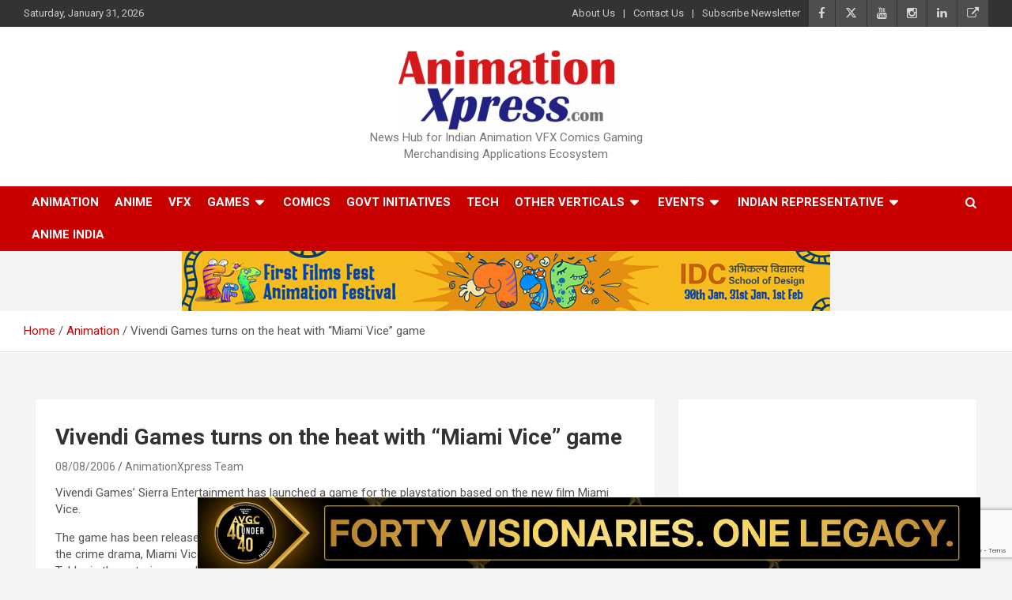

--- FILE ---
content_type: text/html; charset=UTF-8
request_url: https://animationxpress.com/animation/vivendi-games-turns-on-the-heat-with-miami-vice-game/
body_size: 18337
content:
<!doctype html>
<html lang="en-US">
<head>
	<meta charset="UTF-8">
	<meta name="viewport" content="width=device-width, initial-scale=1, shrink-to-fit=no">
	<link rel="profile" href="https://gmpg.org/xfn/11">
	

	<script> var ajaxurl = 'https://animationxpress.com/wp-admin/admin-ajax.php'; </script><meta name='robots' content='index, follow, max-image-preview:large, max-snippet:-1, max-video-preview:-1' />
	<style>img:is([sizes="auto" i], [sizes^="auto," i]) { contain-intrinsic-size: 3000px 1500px }</style>
	<!-- <a href="https://forms.gle/DsXuxXoVhAHk6bhJ7" target="_blank"><img src="https://animationxpress.com/images/anx-iict_courses_banner-240925.gif"  id="sticky" width="990" height="90" align-items="center" justify-content="center"; border="0" alt="AM"></a>

<style>
	.info-bar.infobar-links-on {
    margin-top: 100px; 
	}
#sticky {
  	position: fixed;
	z-index:100;
	left:250px;
	justify-content: center;
	align-items: center;
	top:0
}
	@media only screen and (max-width: 450px) 
		{
			#sticky
			{
			left:0px;
			position: fixed;
			z-index:99;
			}
  
		}
		
</style> -->



	<!-- This site is optimized with the Yoast SEO plugin v26.5 - https://yoast.com/wordpress/plugins/seo/ -->
	<title>Vivendi Games turns on the heat with &quot;Miami Vice&quot; game  -</title>
	<meta name="description" content="Vivendi Games turns on the heat with &quot;Miami Vice&quot; game  -" />
	<link rel="canonical" href="https://www.animationxpress.com/animation/vivendi-games-turns-on-the-heat-with-miami-vice-game/" />
	<meta property="og:locale" content="en_US" />
	<meta property="og:type" content="article" />
	<meta property="og:title" content="Vivendi Games turns on the heat with &quot;Miami Vice&quot; game  -" />
	<meta property="og:description" content="Vivendi Games turns on the heat with &quot;Miami Vice&quot; game  -" />
	<meta property="og:url" content="https://www.animationxpress.com/animation/vivendi-games-turns-on-the-heat-with-miami-vice-game/" />
	<meta property="article:publisher" content="https://www.facebook.com/animationxpress/" />
	<meta property="article:published_time" content="2006-08-08T08:42:20+00:00" />
	<meta property="article:modified_time" content="2013-05-08T08:43:10+00:00" />
	<meta name="author" content="AnimationXpress Team" />
	<meta name="twitter:card" content="summary_large_image" />
	<meta name="twitter:creator" content="@animationxpress" />
	<meta name="twitter:site" content="@animationxpress" />
	<meta name="twitter:label1" content="Written by" />
	<meta name="twitter:data1" content="AnimationXpress Team" />
	<meta name="twitter:label2" content="Est. reading time" />
	<meta name="twitter:data2" content="1 minute" />
	<script type="application/ld+json" class="yoast-schema-graph">{"@context":"https://schema.org","@graph":[{"@type":"Article","@id":"https://www.animationxpress.com/animation/vivendi-games-turns-on-the-heat-with-miami-vice-game/#article","isPartOf":{"@id":"https://www.animationxpress.com/animation/vivendi-games-turns-on-the-heat-with-miami-vice-game/"},"author":{"name":"AnimationXpress Team","@id":"https://www.animationxpress.com/#/schema/person/e3b84a0907e9be64bb94ddf9e7249285"},"headline":"Vivendi Games turns on the heat with &#8220;Miami Vice&#8221; game","datePublished":"2006-08-08T08:42:20+00:00","dateModified":"2013-05-08T08:43:10+00:00","mainEntityOfPage":{"@id":"https://www.animationxpress.com/animation/vivendi-games-turns-on-the-heat-with-miami-vice-game/"},"wordCount":281,"commentCount":0,"publisher":{"@id":"https://www.animationxpress.com/#organization"},"articleSection":["Animation"],"inLanguage":"en-US"},{"@type":"WebPage","@id":"https://www.animationxpress.com/animation/vivendi-games-turns-on-the-heat-with-miami-vice-game/","url":"https://www.animationxpress.com/animation/vivendi-games-turns-on-the-heat-with-miami-vice-game/","name":"Vivendi Games turns on the heat with \"Miami Vice\" game -","isPartOf":{"@id":"https://www.animationxpress.com/#website"},"datePublished":"2006-08-08T08:42:20+00:00","dateModified":"2013-05-08T08:43:10+00:00","description":"Vivendi Games turns on the heat with \"Miami Vice\" game -","breadcrumb":{"@id":"https://www.animationxpress.com/animation/vivendi-games-turns-on-the-heat-with-miami-vice-game/#breadcrumb"},"inLanguage":"en-US","potentialAction":[{"@type":"ReadAction","target":["https://www.animationxpress.com/animation/vivendi-games-turns-on-the-heat-with-miami-vice-game/"]}]},{"@type":"BreadcrumbList","@id":"https://www.animationxpress.com/animation/vivendi-games-turns-on-the-heat-with-miami-vice-game/#breadcrumb","itemListElement":[{"@type":"ListItem","position":1,"name":"Home","item":"https://www.animationxpress.com/"},{"@type":"ListItem","position":2,"name":"Vivendi Games turns on the heat with &#8220;Miami Vice&#8221; game"}]},{"@type":"WebSite","@id":"https://www.animationxpress.com/#website","url":"https://www.animationxpress.com/","name":"AnimationXpress","description":"News Hub for Indian Animation VFX Comics Gaming Merchandising Applications Ecosystem","publisher":{"@id":"https://www.animationxpress.com/#organization"},"alternateName":"Animation Xpress","potentialAction":[{"@type":"SearchAction","target":{"@type":"EntryPoint","urlTemplate":"https://www.animationxpress.com/?s={search_term_string}"},"query-input":{"@type":"PropertyValueSpecification","valueRequired":true,"valueName":"search_term_string"}}],"inLanguage":"en-US"},{"@type":"Organization","@id":"https://www.animationxpress.com/#organization","name":"AnimationXpress","alternateName":"Animation Xpress","url":"https://www.animationxpress.com/","logo":{"@type":"ImageObject","inLanguage":"en-US","@id":"https://www.animationxpress.com/#/schema/logo/image/","url":"https://www.animationxpress.com/wp-content/uploads/2017/01/ANX-Logo.jpg","contentUrl":"https://www.animationxpress.com/wp-content/uploads/2017/01/ANX-Logo.jpg","width":150,"height":150,"caption":"AnimationXpress"},"image":{"@id":"https://www.animationxpress.com/#/schema/logo/image/"},"sameAs":["https://www.facebook.com/animationxpress/","https://x.com/animationxpress","https://www.instagram.com/animationxpress/","https://www.linkedin.com/company/animationxpress-india-pvt-ltd/","https://www.youtube.com/user/AnimationXpressvdo"]},{"@type":"Person","@id":"https://www.animationxpress.com/#/schema/person/e3b84a0907e9be64bb94ddf9e7249285","name":"AnimationXpress Team","image":{"@type":"ImageObject","inLanguage":"en-US","@id":"https://www.animationxpress.com/#/schema/person/image/","url":"https://secure.gravatar.com/avatar/3e32b28cb978eb5cc1472ec7080cc629c6feffb00140cf848760b1ffdcf3a1c6?s=96&d=mm&r=g","contentUrl":"https://secure.gravatar.com/avatar/3e32b28cb978eb5cc1472ec7080cc629c6feffb00140cf848760b1ffdcf3a1c6?s=96&d=mm&r=g","caption":"AnimationXpress Team"},"sameAs":["https://www.animationxpess.com"],"url":"https://animationxpress.com/author/animationxpress-team/"}]}</script>
	<!-- / Yoast SEO plugin. -->


<link rel='dns-prefetch' href='//fonts.googleapis.com' />
<link rel='dns-prefetch' href='//www.googletagmanager.com' />
<link rel="alternate" type="application/rss+xml" title=" &raquo; Feed" href="https://animationxpress.com/feed/" />
<script type="text/javascript">
/* <![CDATA[ */
window._wpemojiSettings = {"baseUrl":"https:\/\/s.w.org\/images\/core\/emoji\/16.0.1\/72x72\/","ext":".png","svgUrl":"https:\/\/s.w.org\/images\/core\/emoji\/16.0.1\/svg\/","svgExt":".svg","source":{"concatemoji":"https:\/\/animationxpress.com\/wp-includes\/js\/wp-emoji-release.min.js"}};
/*! This file is auto-generated */
!function(s,n){var o,i,e;function c(e){try{var t={supportTests:e,timestamp:(new Date).valueOf()};sessionStorage.setItem(o,JSON.stringify(t))}catch(e){}}function p(e,t,n){e.clearRect(0,0,e.canvas.width,e.canvas.height),e.fillText(t,0,0);var t=new Uint32Array(e.getImageData(0,0,e.canvas.width,e.canvas.height).data),a=(e.clearRect(0,0,e.canvas.width,e.canvas.height),e.fillText(n,0,0),new Uint32Array(e.getImageData(0,0,e.canvas.width,e.canvas.height).data));return t.every(function(e,t){return e===a[t]})}function u(e,t){e.clearRect(0,0,e.canvas.width,e.canvas.height),e.fillText(t,0,0);for(var n=e.getImageData(16,16,1,1),a=0;a<n.data.length;a++)if(0!==n.data[a])return!1;return!0}function f(e,t,n,a){switch(t){case"flag":return n(e,"\ud83c\udff3\ufe0f\u200d\u26a7\ufe0f","\ud83c\udff3\ufe0f\u200b\u26a7\ufe0f")?!1:!n(e,"\ud83c\udde8\ud83c\uddf6","\ud83c\udde8\u200b\ud83c\uddf6")&&!n(e,"\ud83c\udff4\udb40\udc67\udb40\udc62\udb40\udc65\udb40\udc6e\udb40\udc67\udb40\udc7f","\ud83c\udff4\u200b\udb40\udc67\u200b\udb40\udc62\u200b\udb40\udc65\u200b\udb40\udc6e\u200b\udb40\udc67\u200b\udb40\udc7f");case"emoji":return!a(e,"\ud83e\udedf")}return!1}function g(e,t,n,a){var r="undefined"!=typeof WorkerGlobalScope&&self instanceof WorkerGlobalScope?new OffscreenCanvas(300,150):s.createElement("canvas"),o=r.getContext("2d",{willReadFrequently:!0}),i=(o.textBaseline="top",o.font="600 32px Arial",{});return e.forEach(function(e){i[e]=t(o,e,n,a)}),i}function t(e){var t=s.createElement("script");t.src=e,t.defer=!0,s.head.appendChild(t)}"undefined"!=typeof Promise&&(o="wpEmojiSettingsSupports",i=["flag","emoji"],n.supports={everything:!0,everythingExceptFlag:!0},e=new Promise(function(e){s.addEventListener("DOMContentLoaded",e,{once:!0})}),new Promise(function(t){var n=function(){try{var e=JSON.parse(sessionStorage.getItem(o));if("object"==typeof e&&"number"==typeof e.timestamp&&(new Date).valueOf()<e.timestamp+604800&&"object"==typeof e.supportTests)return e.supportTests}catch(e){}return null}();if(!n){if("undefined"!=typeof Worker&&"undefined"!=typeof OffscreenCanvas&&"undefined"!=typeof URL&&URL.createObjectURL&&"undefined"!=typeof Blob)try{var e="postMessage("+g.toString()+"("+[JSON.stringify(i),f.toString(),p.toString(),u.toString()].join(",")+"));",a=new Blob([e],{type:"text/javascript"}),r=new Worker(URL.createObjectURL(a),{name:"wpTestEmojiSupports"});return void(r.onmessage=function(e){c(n=e.data),r.terminate(),t(n)})}catch(e){}c(n=g(i,f,p,u))}t(n)}).then(function(e){for(var t in e)n.supports[t]=e[t],n.supports.everything=n.supports.everything&&n.supports[t],"flag"!==t&&(n.supports.everythingExceptFlag=n.supports.everythingExceptFlag&&n.supports[t]);n.supports.everythingExceptFlag=n.supports.everythingExceptFlag&&!n.supports.flag,n.DOMReady=!1,n.readyCallback=function(){n.DOMReady=!0}}).then(function(){return e}).then(function(){var e;n.supports.everything||(n.readyCallback(),(e=n.source||{}).concatemoji?t(e.concatemoji):e.wpemoji&&e.twemoji&&(t(e.twemoji),t(e.wpemoji)))}))}((window,document),window._wpemojiSettings);
/* ]]> */
</script>
<style id='wp-emoji-styles-inline-css' type='text/css'>

	img.wp-smiley, img.emoji {
		display: inline !important;
		border: none !important;
		box-shadow: none !important;
		height: 1em !important;
		width: 1em !important;
		margin: 0 0.07em !important;
		vertical-align: -0.1em !important;
		background: none !important;
		padding: 0 !important;
	}
</style>
<link rel='stylesheet' id='wp-block-library-css' href='https://animationxpress.com/wp-includes/css/dist/block-library/style.min.css' type='text/css' media='all' />
<style id='classic-theme-styles-inline-css' type='text/css'>
/*! This file is auto-generated */
.wp-block-button__link{color:#fff;background-color:#32373c;border-radius:9999px;box-shadow:none;text-decoration:none;padding:calc(.667em + 2px) calc(1.333em + 2px);font-size:1.125em}.wp-block-file__button{background:#32373c;color:#fff;text-decoration:none}
</style>
<style id='pdfemb-pdf-embedder-viewer-style-inline-css' type='text/css'>
.wp-block-pdfemb-pdf-embedder-viewer{max-width:none}

</style>
<style id='global-styles-inline-css' type='text/css'>
:root{--wp--preset--aspect-ratio--square: 1;--wp--preset--aspect-ratio--4-3: 4/3;--wp--preset--aspect-ratio--3-4: 3/4;--wp--preset--aspect-ratio--3-2: 3/2;--wp--preset--aspect-ratio--2-3: 2/3;--wp--preset--aspect-ratio--16-9: 16/9;--wp--preset--aspect-ratio--9-16: 9/16;--wp--preset--color--black: #000000;--wp--preset--color--cyan-bluish-gray: #abb8c3;--wp--preset--color--white: #ffffff;--wp--preset--color--pale-pink: #f78da7;--wp--preset--color--vivid-red: #cf2e2e;--wp--preset--color--luminous-vivid-orange: #ff6900;--wp--preset--color--luminous-vivid-amber: #fcb900;--wp--preset--color--light-green-cyan: #7bdcb5;--wp--preset--color--vivid-green-cyan: #00d084;--wp--preset--color--pale-cyan-blue: #8ed1fc;--wp--preset--color--vivid-cyan-blue: #0693e3;--wp--preset--color--vivid-purple: #9b51e0;--wp--preset--gradient--vivid-cyan-blue-to-vivid-purple: linear-gradient(135deg,rgba(6,147,227,1) 0%,rgb(155,81,224) 100%);--wp--preset--gradient--light-green-cyan-to-vivid-green-cyan: linear-gradient(135deg,rgb(122,220,180) 0%,rgb(0,208,130) 100%);--wp--preset--gradient--luminous-vivid-amber-to-luminous-vivid-orange: linear-gradient(135deg,rgba(252,185,0,1) 0%,rgba(255,105,0,1) 100%);--wp--preset--gradient--luminous-vivid-orange-to-vivid-red: linear-gradient(135deg,rgba(255,105,0,1) 0%,rgb(207,46,46) 100%);--wp--preset--gradient--very-light-gray-to-cyan-bluish-gray: linear-gradient(135deg,rgb(238,238,238) 0%,rgb(169,184,195) 100%);--wp--preset--gradient--cool-to-warm-spectrum: linear-gradient(135deg,rgb(74,234,220) 0%,rgb(151,120,209) 20%,rgb(207,42,186) 40%,rgb(238,44,130) 60%,rgb(251,105,98) 80%,rgb(254,248,76) 100%);--wp--preset--gradient--blush-light-purple: linear-gradient(135deg,rgb(255,206,236) 0%,rgb(152,150,240) 100%);--wp--preset--gradient--blush-bordeaux: linear-gradient(135deg,rgb(254,205,165) 0%,rgb(254,45,45) 50%,rgb(107,0,62) 100%);--wp--preset--gradient--luminous-dusk: linear-gradient(135deg,rgb(255,203,112) 0%,rgb(199,81,192) 50%,rgb(65,88,208) 100%);--wp--preset--gradient--pale-ocean: linear-gradient(135deg,rgb(255,245,203) 0%,rgb(182,227,212) 50%,rgb(51,167,181) 100%);--wp--preset--gradient--electric-grass: linear-gradient(135deg,rgb(202,248,128) 0%,rgb(113,206,126) 100%);--wp--preset--gradient--midnight: linear-gradient(135deg,rgb(2,3,129) 0%,rgb(40,116,252) 100%);--wp--preset--font-size--small: 13px;--wp--preset--font-size--medium: 20px;--wp--preset--font-size--large: 36px;--wp--preset--font-size--x-large: 42px;--wp--preset--spacing--20: 0.44rem;--wp--preset--spacing--30: 0.67rem;--wp--preset--spacing--40: 1rem;--wp--preset--spacing--50: 1.5rem;--wp--preset--spacing--60: 2.25rem;--wp--preset--spacing--70: 3.38rem;--wp--preset--spacing--80: 5.06rem;--wp--preset--shadow--natural: 6px 6px 9px rgba(0, 0, 0, 0.2);--wp--preset--shadow--deep: 12px 12px 50px rgba(0, 0, 0, 0.4);--wp--preset--shadow--sharp: 6px 6px 0px rgba(0, 0, 0, 0.2);--wp--preset--shadow--outlined: 6px 6px 0px -3px rgba(255, 255, 255, 1), 6px 6px rgba(0, 0, 0, 1);--wp--preset--shadow--crisp: 6px 6px 0px rgba(0, 0, 0, 1);}:where(.is-layout-flex){gap: 0.5em;}:where(.is-layout-grid){gap: 0.5em;}body .is-layout-flex{display: flex;}.is-layout-flex{flex-wrap: wrap;align-items: center;}.is-layout-flex > :is(*, div){margin: 0;}body .is-layout-grid{display: grid;}.is-layout-grid > :is(*, div){margin: 0;}:where(.wp-block-columns.is-layout-flex){gap: 2em;}:where(.wp-block-columns.is-layout-grid){gap: 2em;}:where(.wp-block-post-template.is-layout-flex){gap: 1.25em;}:where(.wp-block-post-template.is-layout-grid){gap: 1.25em;}.has-black-color{color: var(--wp--preset--color--black) !important;}.has-cyan-bluish-gray-color{color: var(--wp--preset--color--cyan-bluish-gray) !important;}.has-white-color{color: var(--wp--preset--color--white) !important;}.has-pale-pink-color{color: var(--wp--preset--color--pale-pink) !important;}.has-vivid-red-color{color: var(--wp--preset--color--vivid-red) !important;}.has-luminous-vivid-orange-color{color: var(--wp--preset--color--luminous-vivid-orange) !important;}.has-luminous-vivid-amber-color{color: var(--wp--preset--color--luminous-vivid-amber) !important;}.has-light-green-cyan-color{color: var(--wp--preset--color--light-green-cyan) !important;}.has-vivid-green-cyan-color{color: var(--wp--preset--color--vivid-green-cyan) !important;}.has-pale-cyan-blue-color{color: var(--wp--preset--color--pale-cyan-blue) !important;}.has-vivid-cyan-blue-color{color: var(--wp--preset--color--vivid-cyan-blue) !important;}.has-vivid-purple-color{color: var(--wp--preset--color--vivid-purple) !important;}.has-black-background-color{background-color: var(--wp--preset--color--black) !important;}.has-cyan-bluish-gray-background-color{background-color: var(--wp--preset--color--cyan-bluish-gray) !important;}.has-white-background-color{background-color: var(--wp--preset--color--white) !important;}.has-pale-pink-background-color{background-color: var(--wp--preset--color--pale-pink) !important;}.has-vivid-red-background-color{background-color: var(--wp--preset--color--vivid-red) !important;}.has-luminous-vivid-orange-background-color{background-color: var(--wp--preset--color--luminous-vivid-orange) !important;}.has-luminous-vivid-amber-background-color{background-color: var(--wp--preset--color--luminous-vivid-amber) !important;}.has-light-green-cyan-background-color{background-color: var(--wp--preset--color--light-green-cyan) !important;}.has-vivid-green-cyan-background-color{background-color: var(--wp--preset--color--vivid-green-cyan) !important;}.has-pale-cyan-blue-background-color{background-color: var(--wp--preset--color--pale-cyan-blue) !important;}.has-vivid-cyan-blue-background-color{background-color: var(--wp--preset--color--vivid-cyan-blue) !important;}.has-vivid-purple-background-color{background-color: var(--wp--preset--color--vivid-purple) !important;}.has-black-border-color{border-color: var(--wp--preset--color--black) !important;}.has-cyan-bluish-gray-border-color{border-color: var(--wp--preset--color--cyan-bluish-gray) !important;}.has-white-border-color{border-color: var(--wp--preset--color--white) !important;}.has-pale-pink-border-color{border-color: var(--wp--preset--color--pale-pink) !important;}.has-vivid-red-border-color{border-color: var(--wp--preset--color--vivid-red) !important;}.has-luminous-vivid-orange-border-color{border-color: var(--wp--preset--color--luminous-vivid-orange) !important;}.has-luminous-vivid-amber-border-color{border-color: var(--wp--preset--color--luminous-vivid-amber) !important;}.has-light-green-cyan-border-color{border-color: var(--wp--preset--color--light-green-cyan) !important;}.has-vivid-green-cyan-border-color{border-color: var(--wp--preset--color--vivid-green-cyan) !important;}.has-pale-cyan-blue-border-color{border-color: var(--wp--preset--color--pale-cyan-blue) !important;}.has-vivid-cyan-blue-border-color{border-color: var(--wp--preset--color--vivid-cyan-blue) !important;}.has-vivid-purple-border-color{border-color: var(--wp--preset--color--vivid-purple) !important;}.has-vivid-cyan-blue-to-vivid-purple-gradient-background{background: var(--wp--preset--gradient--vivid-cyan-blue-to-vivid-purple) !important;}.has-light-green-cyan-to-vivid-green-cyan-gradient-background{background: var(--wp--preset--gradient--light-green-cyan-to-vivid-green-cyan) !important;}.has-luminous-vivid-amber-to-luminous-vivid-orange-gradient-background{background: var(--wp--preset--gradient--luminous-vivid-amber-to-luminous-vivid-orange) !important;}.has-luminous-vivid-orange-to-vivid-red-gradient-background{background: var(--wp--preset--gradient--luminous-vivid-orange-to-vivid-red) !important;}.has-very-light-gray-to-cyan-bluish-gray-gradient-background{background: var(--wp--preset--gradient--very-light-gray-to-cyan-bluish-gray) !important;}.has-cool-to-warm-spectrum-gradient-background{background: var(--wp--preset--gradient--cool-to-warm-spectrum) !important;}.has-blush-light-purple-gradient-background{background: var(--wp--preset--gradient--blush-light-purple) !important;}.has-blush-bordeaux-gradient-background{background: var(--wp--preset--gradient--blush-bordeaux) !important;}.has-luminous-dusk-gradient-background{background: var(--wp--preset--gradient--luminous-dusk) !important;}.has-pale-ocean-gradient-background{background: var(--wp--preset--gradient--pale-ocean) !important;}.has-electric-grass-gradient-background{background: var(--wp--preset--gradient--electric-grass) !important;}.has-midnight-gradient-background{background: var(--wp--preset--gradient--midnight) !important;}.has-small-font-size{font-size: var(--wp--preset--font-size--small) !important;}.has-medium-font-size{font-size: var(--wp--preset--font-size--medium) !important;}.has-large-font-size{font-size: var(--wp--preset--font-size--large) !important;}.has-x-large-font-size{font-size: var(--wp--preset--font-size--x-large) !important;}
:where(.wp-block-post-template.is-layout-flex){gap: 1.25em;}:where(.wp-block-post-template.is-layout-grid){gap: 1.25em;}
:where(.wp-block-columns.is-layout-flex){gap: 2em;}:where(.wp-block-columns.is-layout-grid){gap: 2em;}
:root :where(.wp-block-pullquote){font-size: 1.5em;line-height: 1.6;}
</style>
<link rel='stylesheet' id='pb_animate-css' href='https://animationxpress.com/wp-content/plugins/ays-popup-box/public/css/animate.css' type='text/css' media='all' />
<link rel='stylesheet' id='contact-form-7-css' href='https://animationxpress.com/wp-content/plugins/contact-form-7/includes/css/styles.css' type='text/css' media='all' />
<link rel='stylesheet' id='mrtext-main-css' href='https://animationxpress.com/wp-content/plugins/marquee-running-text/assets/css/mrtext-main.css' type='text/css' media='all' />
<link rel='stylesheet' id='sps_front_css-css' href='https://animationxpress.com/wp-content/plugins/sync-post-with-other-site/assets/css/sps_front_style.css?rand=464' type='text/css' media='all' />
<style id='wpxpo-global-style-inline-css' type='text/css'>
:root {
			--preset-color1: rgba(0,0,0,1);
			--preset-color2: #F08A5D;
			--preset-color3: #B83B5E;
			--preset-color4: #B83B5E;
			--preset-color5: #71C9CE;
			--preset-color6: #F38181;
			--preset-color7: #FF2E63;
			--preset-color8: #EEEEEE;
			--preset-color9: #F9ED69;
		}{}
</style>
<style id='ultp-preset-colors-style-inline-css' type='text/css'>
:root { --postx_preset_Base_1_color: #f4f4ff; --postx_preset_Base_2_color: #dddff8; --postx_preset_Base_3_color: #B4B4D6; --postx_preset_Primary_color: #3323f0; --postx_preset_Secondary_color: #4a5fff; --postx_preset_Tertiary_color: #FFFFFF; --postx_preset_Contrast_3_color: #545472; --postx_preset_Contrast_2_color: #262657; --postx_preset_Contrast_1_color: #10102e; --postx_preset_Over_Primary_color: #ffffff;  }
</style>
<style id='ultp-preset-gradient-style-inline-css' type='text/css'>
:root { --postx_preset_Primary_to_Secondary_to_Right_gradient: linear-gradient(90deg, var(--postx_preset_Primary_color) 0%, var(--postx_preset_Secondary_color) 100%); --postx_preset_Primary_to_Secondary_to_Bottom_gradient: linear-gradient(180deg, var(--postx_preset_Primary_color) 0%, var(--postx_preset_Secondary_color) 100%); --postx_preset_Secondary_to_Primary_to_Right_gradient: linear-gradient(90deg, var(--postx_preset_Secondary_color) 0%, var(--postx_preset_Primary_color) 100%); --postx_preset_Secondary_to_Primary_to_Bottom_gradient: linear-gradient(180deg, var(--postx_preset_Secondary_color) 0%, var(--postx_preset_Primary_color) 100%); --postx_preset_Cold_Evening_gradient: linear-gradient(0deg, rgb(12, 52, 131) 0%, rgb(162, 182, 223) 100%, rgb(107, 140, 206) 100%, rgb(162, 182, 223) 100%); --postx_preset_Purple_Division_gradient: linear-gradient(0deg, rgb(112, 40, 228) 0%, rgb(229, 178, 202) 100%); --postx_preset_Over_Sun_gradient: linear-gradient(60deg, rgb(171, 236, 214) 0%, rgb(251, 237, 150) 100%); --postx_preset_Morning_Salad_gradient: linear-gradient(-255deg, rgb(183, 248, 219) 0%, rgb(80, 167, 194) 100%); --postx_preset_Fabled_Sunset_gradient: linear-gradient(-270deg, rgb(35, 21, 87) 0%, rgb(68, 16, 122) 29%, rgb(255, 19, 97) 67%, rgb(255, 248, 0) 100%);  }
</style>
<style id='ultp-preset-typo-style-inline-css' type='text/css'>
@import url('https://fonts.googleapis.com/css?family=Roboto:100,100i,300,300i,400,400i,500,500i,700,700i,900,900i'); :root { --postx_preset_Heading_typo_font_family: Roboto; --postx_preset_Heading_typo_font_family_type: sans-serif; --postx_preset_Heading_typo_font_weight: 600; --postx_preset_Heading_typo_text_transform: capitalize; --postx_preset_Body_and_Others_typo_font_family: Roboto; --postx_preset_Body_and_Others_typo_font_family_type: sans-serif; --postx_preset_Body_and_Others_typo_font_weight: 400; --postx_preset_Body_and_Others_typo_text_transform: lowercase; --postx_preset_body_typo_font_size_lg: 16px; --postx_preset_paragraph_1_typo_font_size_lg: 12px; --postx_preset_paragraph_2_typo_font_size_lg: 12px; --postx_preset_paragraph_3_typo_font_size_lg: 12px; --postx_preset_heading_h1_typo_font_size_lg: 42px; --postx_preset_heading_h2_typo_font_size_lg: 36px; --postx_preset_heading_h3_typo_font_size_lg: 30px; --postx_preset_heading_h4_typo_font_size_lg: 24px; --postx_preset_heading_h5_typo_font_size_lg: 20px; --postx_preset_heading_h6_typo_font_size_lg: 16px; }
</style>
<link rel='stylesheet' id='bootstrap-style-css' href='https://animationxpress.com/wp-content/themes/newscard/assets/library/bootstrap/css/bootstrap.min.css' type='text/css' media='all' />
<link rel='stylesheet' id='font-awesome-style-css' href='https://animationxpress.com/wp-content/themes/newscard/assets/library/font-awesome/css/all.min.css' type='text/css' media='all' />
<link crossorigin="anonymous" rel='stylesheet' id='newscard-google-fonts-css' href='//fonts.googleapis.com/css?family=Roboto%3A100%2C300%2C300i%2C400%2C400i%2C500%2C500i%2C700%2C700i' type='text/css' media='all' />
<link rel='stylesheet' id='newscard-style-css' href='https://animationxpress.com/wp-content/themes/newscard/style.css' type='text/css' media='all' />
<script type="text/javascript" id="real3d-flipbook-global-js-extra">
/* <![CDATA[ */
var flipbookOptions_global = {"pages":[],"pdfUrl":"","printPdfUrl":"","tableOfContent":[],"id":"","bookId":"","date":"","lightboxThumbnailUrl":"","mode":"normal","viewMode":"webgl","pageTextureSize":"2048","pageTextureSizeSmall":"1500","pageTextureSizeMobile":"","pageTextureSizeMobileSmall":"1024","minPixelRatio":"1","pdfTextLayer":"true","zoomMin":"0.9","zoomStep":"2","zoomSize":"","zoomReset":"false","doubleClickZoom":"true","pageDrag":"true","singlePageMode":"false","pageFlipDuration":"1","sound":"true","startPage":"1","pageNumberOffset":"0","deeplinking":{"enabled":"false","prefix":""},"responsiveView":"true","responsiveViewTreshold":"768","responsiveViewRatio":"1","cover":"true","backCover":"true","scaleCover":"false","pageCaptions":"false","height":"400","responsiveHeight":"true","containerRatio":"","thumbnailsOnStart":"false","contentOnStart":"false","searchOnStart":"","searchResultsThumbs":"false","tableOfContentCloseOnClick":"true","thumbsCloseOnClick":"true","autoplayOnStart":"false","autoplayInterval":"3000","autoplayLoop":"true","autoplayStartPage":"1","rightToLeft":"false","pageWidth":"","pageHeight":"","thumbSize":"130","logoImg":"","logoUrl":"","logoUrlTarget":"","logoCSS":"position:absolute;left:0;top:0;","menuSelector":"","zIndex":"auto","preloaderText":"","googleAnalyticsTrackingCode":"","pdfBrowserViewerIfIE":"false","modeMobile":"","viewModeMobile":"","aspectMobile":"","aspectRatioMobile":"0.71","singlePageModeIfMobile":"false","logoHideOnMobile":"false","mobile":{"thumbnailsOnStart":"false","contentOnStart":"false","pagesInMemory":"6","bitmapResizeHeight":"","bitmapResizeQuality":"","currentPage":{"enabled":"false"},"pdfUrl":""},"lightboxCssClass":"","lightboxLink":"","lightboxLinkNewWindow":"true","lightboxBackground":"rgb(81, 85, 88)","lightboxBackgroundPattern":"","lightboxBackgroundImage":"","lightboxContainerCSS":"display:inline-block;padding:10px;","lightboxThumbnailHeight":"300","lightboxThumbnailUrlCSS":"display:block;","lightboxThumbnailInfo":"false","lightboxThumbnailInfoText":"","lightboxThumbnailInfoCSS":"top: 0;  width: 100%; height: 100%; font-size: 16px; color: #000; background: rgba(255,255,255,.8); ","showTitle":"false","showDate":"false","hideThumbnail":"false","lightboxText":"","lightboxTextCSS":"display:block;","lightboxTextPosition":"top","lightBoxOpened":"false","lightBoxFullscreen":"false","lightboxStartPage":"","lightboxMarginV":"0","lightboxMarginH":"0","lights":"true","lightPositionX":"0","lightPositionY":"150","lightPositionZ":"1400","lightIntensity":"0.6","shadows":"true","shadowMapSize":"2048","shadowOpacity":"0.2","shadowDistance":"15","pageHardness":"2","coverHardness":"2","pageRoughness":"1","pageMetalness":"0","pageSegmentsW":"6","pageSegmentsH":"1","pagesInMemory":"20","bitmapResizeHeight":"","bitmapResizeQuality":"","pageMiddleShadowSize":"2","pageMiddleShadowColorL":"#999999","pageMiddleShadowColorR":"#777777","antialias":"false","pan":"0","tilt":"0","rotateCameraOnMouseDrag":"true","panMax":"20","panMin":"-20","tiltMax":"0","tiltMin":"0","currentPage":{"enabled":"true","title":"Current page","hAlign":"left","vAlign":"top"},"btnAutoplay":{"enabled":"true","title":"Autoplay"},"btnNext":{"enabled":"true","title":"Next Page"},"btnLast":{"enabled":"false","title":"Last Page"},"btnPrev":{"enabled":"true","title":"Previous Page"},"btnFirst":{"enabled":"false","title":"First Page"},"btnZoomIn":{"enabled":"true","title":"Zoom in"},"btnZoomOut":{"enabled":"true","title":"Zoom out"},"btnToc":{"enabled":"true","title":"Table of Contents"},"btnThumbs":{"enabled":"true","title":"Pages"},"btnShare":{"enabled":"true","title":"Share"},"btnNotes":{"enabled":"false","title":"Notes"},"btnDownloadPages":{"enabled":"false","url":"","title":"Download pages"},"btnDownloadPdf":{"enabled":"true","url":"","title":"Download PDF","forceDownload":"true","openInNewWindow":"true"},"btnSound":{"enabled":"true","title":"Sound"},"btnExpand":{"enabled":"true","title":"Toggle fullscreen"},"btnSingle":{"enabled":"true","title":"Toggle single page"},"btnSearch":{"enabled":"false","title":"Search"},"search":{"enabled":"false","title":"Search"},"btnBookmark":{"enabled":"false","title":"Bookmark"},"btnPrint":{"enabled":"true","title":"Print"},"btnTools":{"enabled":"true","title":"Tools"},"btnClose":{"enabled":"true","title":"Close"},"whatsapp":{"enabled":"true"},"twitter":{"enabled":"true"},"facebook":{"enabled":"true"},"pinterest":{"enabled":"true"},"email":{"enabled":"true"},"linkedin":{"enabled":"true"},"digg":{"enabled":"false"},"reddit":{"enabled":"false"},"shareUrl":"","shareTitle":"","shareImage":"","layout":"1","icons":"FontAwesome","skin":"light","useFontAwesome5":"true","sideNavigationButtons":"true","menuNavigationButtons":"false","backgroundColor":"rgb(81, 85, 88)","backgroundPattern":"","backgroundImage":"","backgroundTransparent":"false","menuBackground":"","menuShadow":"","menuMargin":"0","menuPadding":"0","menuOverBook":"false","menuFloating":"false","menuTransparent":"false","menu2Background":"","menu2Shadow":"","menu2Margin":"0","menu2Padding":"0","menu2OverBook":"true","menu2Floating":"false","menu2Transparent":"true","skinColor":"","skinBackground":"","hideMenu":"false","menuAlignHorizontal":"center","btnColor":"","btnColorHover":"","btnBackground":"none","btnRadius":"0","btnMargin":"0","btnSize":"18","btnPaddingV":"10","btnPaddingH":"10","btnShadow":"","btnTextShadow":"","btnBorder":"","arrowColor":"#fff","arrowColorHover":"#fff","arrowBackground":"rgba(0,0,0,0)","arrowBackgroundHover":"rgba(0, 0, 0, .15)","arrowRadius":"4","arrowMargin":"4","arrowSize":"40","arrowPadding":"10","arrowTextShadow":"0px 0px 1px rgba(0, 0, 0, 1)","arrowBorder":"","closeBtnColorHover":"#FFF","closeBtnBackground":"rgba(0,0,0,.4)","closeBtnRadius":"0","closeBtnMargin":"0","closeBtnSize":"20","closeBtnPadding":"5","closeBtnTextShadow":"","closeBtnBorder":"","floatingBtnColor":"","floatingBtnColorHover":"","floatingBtnBackground":"","floatingBtnBackgroundHover":"","floatingBtnRadius":"","floatingBtnMargin":"","floatingBtnSize":"","floatingBtnPadding":"","floatingBtnShadow":"","floatingBtnTextShadow":"","floatingBtnBorder":"","currentPageMarginV":"5","currentPageMarginH":"5","arrowsAlwaysEnabledForNavigation":"true","arrowsDisabledNotFullscreen":"true","touchSwipeEnabled":"true","fitToWidth":"false","rightClickEnabled":"true","linkColor":"rgba(0, 0, 0, 0)","linkColorHover":"rgba(255, 255, 0, 1)","linkOpacity":"0.4","linkTarget":"_blank","pdfAutoLinks":"false","disableRange":"false","strings":{"print":"Print","printLeftPage":"Print left page","printRightPage":"Print right page","printCurrentPage":"Print current page","printAllPages":"Print all pages","download":"Download","downloadLeftPage":"Download left page","downloadRightPage":"Download right page","downloadCurrentPage":"Download current page","downloadAllPages":"Download all pages","bookmarks":"Bookmarks","bookmarkLeftPage":"Bookmark left page","bookmarkRightPage":"Bookmark right page","bookmarkCurrentPage":"Bookmark current page","search":"Search","findInDocument":"Find in document","pagesFoundContaining":"pages found containing","noMatches":"No matches","matchesFound":"matches found","page":"Page","matches":"matches","thumbnails":"Thumbnails","tableOfContent":"Table of Contents","share":"Share","pressEscToClose":"Press ESC to close","password":"Password","addNote":"Add note","typeInYourNote":"Type in your note..."},"access":"free","backgroundMusic":"","cornerCurl":"false","pdfTools":{"pageHeight":1500,"thumbHeight":200,"quality":0.8,"textLayer":"true","autoConvert":"true"},"slug":"","convertPDFLinks":"true","convertPDFLinksWithClass":"","convertPDFLinksWithoutClass":"","overridePDFEmbedder":"true","overrideDflip":"true","overrideWonderPDFEmbed":"true","override3DFlipBook":"true","overridePDFjsViewer":"true","resumeReading":"false","previewPages":"","previewMode":"","lightboxCloseOnClick":"false","btnSelect":{"enabled":"true","title":"Select tool"},"sideBtnColor":"#fff","sideBtnColorHover":"#fff","sideBtnBackground":"rgba(0,0,0,.3)","sideBtnBackgroundHover":"","sideBtnRadius":"0","sideBtnMargin":"0","sideBtnSize":"25","sideBtnPaddingV":"10","sideBtnPaddingH":"10","sideBtnShadow":"","sideBtnTextShadow":"","sideBtnBorder":""};
/* ]]> */
</script>
<script type="text/javascript" src="https://animationxpress.com/wp-includes/js/jquery/jquery.min.js" id="jquery-core-js"></script>
<script type="text/javascript" src="https://animationxpress.com/wp-includes/js/jquery/jquery-migrate.min.js" id="jquery-migrate-js"></script>
<script type="text/javascript" id="ays-pb-js-extra">
/* <![CDATA[ */
var pbLocalizeObj = {"ajax":"https:\/\/animationxpress.com\/wp-admin\/admin-ajax.php","seconds":"seconds","thisWillClose":"This will close in","icons":{"close_icon":"<svg class=\"ays_pb_material_close_icon\" xmlns=\"https:\/\/www.w3.org\/2000\/svg\" height=\"36px\" viewBox=\"0 0 24 24\" width=\"36px\" fill=\"#000000\" alt=\"Pop-up Close\"><path d=\"M0 0h24v24H0z\" fill=\"none\"\/><path d=\"M19 6.41L17.59 5 12 10.59 6.41 5 5 6.41 10.59 12 5 17.59 6.41 19 12 13.41 17.59 19 19 17.59 13.41 12z\"\/><\/svg>","close_circle_icon":"<svg class=\"ays_pb_material_close_circle_icon\" xmlns=\"https:\/\/www.w3.org\/2000\/svg\" height=\"24\" viewBox=\"0 0 24 24\" width=\"36\" alt=\"Pop-up Close\"><path d=\"M0 0h24v24H0z\" fill=\"none\"\/><path d=\"M12 2C6.47 2 2 6.47 2 12s4.47 10 10 10 10-4.47 10-10S17.53 2 12 2zm5 13.59L15.59 17 12 13.41 8.41 17 7 15.59 10.59 12 7 8.41 8.41 7 12 10.59 15.59 7 17 8.41 13.41 12 17 15.59z\"\/><\/svg>","volume_up_icon":"<svg class=\"ays_pb_fa_volume\" xmlns=\"https:\/\/www.w3.org\/2000\/svg\" height=\"24\" viewBox=\"0 0 24 24\" width=\"36\"><path d=\"M0 0h24v24H0z\" fill=\"none\"\/><path d=\"M3 9v6h4l5 5V4L7 9H3zm13.5 3c0-1.77-1.02-3.29-2.5-4.03v8.05c1.48-.73 2.5-2.25 2.5-4.02zM14 3.23v2.06c2.89.86 5 3.54 5 6.71s-2.11 5.85-5 6.71v2.06c4.01-.91 7-4.49 7-8.77s-2.99-7.86-7-8.77z\"\/><\/svg>","volume_mute_icon":"<svg xmlns=\"https:\/\/www.w3.org\/2000\/svg\" height=\"24\" viewBox=\"0 0 24 24\" width=\"24\"><path d=\"M0 0h24v24H0z\" fill=\"none\"\/><path d=\"M7 9v6h4l5 5V4l-5 5H7z\"\/><\/svg>"}};
/* ]]> */
</script>
<script type="text/javascript" src="https://animationxpress.com/wp-content/plugins/ays-popup-box/public/js/ays-pb-public.js" id="ays-pb-js"></script>
<!--[if lt IE 9]>
<script type="text/javascript" src="https://animationxpress.com/wp-content/themes/newscard/assets/js/html5.js" id="html5-js"></script>
<![endif]-->
<script type="text/javascript" id="whp1431front.js4390-js-extra">
/* <![CDATA[ */
var whp_local_data = {"add_url":"https:\/\/animationxpress.com\/wp-admin\/post-new.php?post_type=event","ajaxurl":"https:\/\/animationxpress.com\/wp-admin\/admin-ajax.php"};
/* ]]> */
</script>
<script type="text/javascript" src="https://animationxpress.com/wp-content/plugins/wp-security-hardening/modules/js/front.js" id="whp1431front.js4390-js"></script>
<link rel="https://api.w.org/" href="https://animationxpress.com/wp-json/" /><link rel="alternate" title="JSON" type="application/json" href="https://animationxpress.com/wp-json/wp/v2/posts/89843" /><link rel="EditURI" type="application/rsd+xml" title="RSD" href="https://animationxpress.com/xmlrpc.php?rsd" />

<link rel='shortlink' href='https://animationxpress.com/?p=89843' />
<link rel="alternate" title="oEmbed (JSON)" type="application/json+oembed" href="https://animationxpress.com/wp-json/oembed/1.0/embed?url=https%3A%2F%2Fanimationxpress.com%2Fanimation%2Fvivendi-games-turns-on-the-heat-with-miami-vice-game%2F" />
<link rel="alternate" title="oEmbed (XML)" type="text/xml+oembed" href="https://animationxpress.com/wp-json/oembed/1.0/embed?url=https%3A%2F%2Fanimationxpress.com%2Fanimation%2Fvivendi-games-turns-on-the-heat-with-miami-vice-game%2F&#038;format=xml" />
<meta name="generator" content="Site Kit by Google 1.166.0" /><script type="text/javascript">
(function(url){
	if(/(?:Chrome\/26\.0\.1410\.63 Safari\/537\.31|WordfenceTestMonBot)/.test(navigator.userAgent)){ return; }
	var addEvent = function(evt, handler) {
		if (window.addEventListener) {
			document.addEventListener(evt, handler, false);
		} else if (window.attachEvent) {
			document.attachEvent('on' + evt, handler);
		}
	};
	var removeEvent = function(evt, handler) {
		if (window.removeEventListener) {
			document.removeEventListener(evt, handler, false);
		} else if (window.detachEvent) {
			document.detachEvent('on' + evt, handler);
		}
	};
	var evts = 'contextmenu dblclick drag dragend dragenter dragleave dragover dragstart drop keydown keypress keyup mousedown mousemove mouseout mouseover mouseup mousewheel scroll'.split(' ');
	var logHuman = function() {
		if (window.wfLogHumanRan) { return; }
		window.wfLogHumanRan = true;
		var wfscr = document.createElement('script');
		wfscr.type = 'text/javascript';
		wfscr.async = true;
		wfscr.src = url + '&r=' + Math.random();
		(document.getElementsByTagName('head')[0]||document.getElementsByTagName('body')[0]).appendChild(wfscr);
		for (var i = 0; i < evts.length; i++) {
			removeEvent(evts[i], logHuman);
		}
	};
	for (var i = 0; i < evts.length; i++) {
		addEvent(evts[i], logHuman);
	}
})('//animationxpress.com/?wordfence_lh=1&hid=2CB339D89804A575A967B5BCE78E7BBB');
</script><link rel="amphtml" href="https://animationxpress.com/animation/vivendi-games-turns-on-the-heat-with-miami-vice-game/?amp=1"><link rel="icon" href="https://animationxpress.com/wp-content/uploads/2020/07/anxfavicon.png" sizes="32x32" />
<link rel="icon" href="https://animationxpress.com/wp-content/uploads/2020/07/anxfavicon.png" sizes="192x192" />
<link rel="apple-touch-icon" href="https://animationxpress.com/wp-content/uploads/2020/07/anxfavicon.png" />
<meta name="msapplication-TileImage" content="https://animationxpress.com/wp-content/uploads/2020/07/anxfavicon.png" />
		<style type="text/css" id="wp-custom-css">
			.ays_lil_window.ays-pb-modal_9.fadeIn {
    width: 900px!important;
    background-color: transparent!important;
    border-color: transparent!important;
}
.main-navigation a{
	padding:10px
}
div#post-10 {
    padding-bottom: 120px;
}

.category-meta .cat-links {
	display:none;
}
svg {
    width: 10px;
}
span.search-toggle {
    padding: 10px;
}
.navbar-head .navbar-head-row{
	justify-content: center;
	text-align:center
}




		</style>
		</head>

<body class="wp-singular post-template-default single single-post postid-89843 single-format-standard wp-custom-logo wp-theme-newscard theme-body postx-page group-blog">

<div id="page" class="site">
	<a class="skip-link screen-reader-text" href="#content">Skip to content</a>
	
	<header id="masthead" class="site-header">
					<div class="info-bar infobar-links-on">
				<div class="container">
					<div class="row gutter-10">
						<div class="col col-sm contact-section">
							<div class="date">
								<ul><li>Saturday, January 31, 2026</li></ul>
							</div>
						</div><!-- .contact-section -->

													<div class="col-auto social-profiles order-md-3">
								
		<ul class="clearfix">
							<li><a target="_blank" rel="noopener noreferrer" href="https://www.facebook.com/animationxpress" data-wpel-link="external"></a></li>
							<li><a target="_blank" rel="noopener noreferrer" href="https://twitter.com/AnimationXpress" data-wpel-link="external"></a></li>
							<li><a target="_blank" rel="noopener noreferrer" href="https://www.youtube.com/user/AnimationXpressvdo" data-wpel-link="external"></a></li>
							<li><a target="_blank" rel="noopener noreferrer" href="https://www.instagram.com/animationxpress" data-wpel-link="external"></a></li>
							<li><a target="_blank" rel="noopener noreferrer" href="https://www.linkedin.com/company/animationxpress-india-pvt-ltd" data-wpel-link="external"></a></li>
							<li><a target="_blank" rel="noopener noreferrer" href="https://news.google.com/publications/CAAqMAgKIipDQklTR1FnTWFoVUtFMkZ1YVcxaGRHbHZibmh3Y21WemN5NWpiMjBvQUFQAQ?ceid=IN:en&#038;oc=3" data-wpel-link="external"></a></li>
					</ul>
								</div><!-- .social-profile -->
													<div class="col-md-auto infobar-links order-md-2">
								<button class="infobar-links-menu-toggle">Responsive Menu</button>
								<ul class="clearfix"><li id="menu-item-938149" class="menu-item menu-item-type-post_type menu-item-object-page menu-item-938149"><a href="https://animationxpress.com/about-us/" data-wpel-link="internal">About Us</a></li>
<li id="menu-item-938139" class="menu-item menu-item-type-post_type menu-item-object-page menu-item-938139"><a href="https://animationxpress.com/contact-us/" data-wpel-link="internal">Contact Us</a></li>
<li id="menu-item-1487659" class="menu-item menu-item-type-post_type menu-item-object-page menu-item-1487659"><a href="https://animationxpress.com/subscribe/" data-wpel-link="internal">Subscribe Newsletter</a></li>
</ul>							</div><!-- .infobar-links -->
											</div><!-- .row -->
          		</div><!-- .container -->
        	</div><!-- .infobar -->
        		<nav class="navbar navbar-expand-lg d-block">
			<div class="navbar-head" >
				<div class="container">
					<div class="row navbar-head-row align-items-center">
						<div class="col-lg-4">
							<div class="site-branding navbar-brand">
								<a href="https://animationxpress.com/" class="custom-logo-link" rel="home" data-wpel-link="internal"><img width="273" height="100" src="https://animationxpress.com/wp-content/uploads/2026/01/ANX-Logo-1-e1769496809890.png" class="custom-logo" alt="" decoding="async" /></a>									<h2 class="site-title"><a href="https://animationxpress.com/" rel="home" data-wpel-link="internal"></a></h2>
																	<p class="site-description">News Hub for Indian Animation VFX Comics Gaming Merchandising Applications Ecosystem</p>
															</div><!-- .site-branding .navbar-brand -->

						</div>

											</div><!-- .row -->
				</div><!-- .container -->
<!-- Below Logo Banner 
		<!--<div class='adunit-below-top-stories' style='width: 64%; margin: 0 auto'>
		<div class="desktop-banner"><script async src="https://securepubads.g.doubleclick.net/tag/js/gpt.js"></script>
				<a href="https://www.madassemblage.com/" target="_blank" rel="noopener noreferrer" data-wpel-link="external"><img src="https://www.animationxpress.com/images/assemblage-anx-071225.gif" alt=""  id="desktop-img"/></a>
			</div> 



		</div>-->


		
		<!-- Ads section End -->

			</div><!-- .navbar-head -->
			<div class="navigation-bar">
				<div class="navigation-bar-top">
					<div class="container">
						<button class="navbar-toggler menu-toggle" type="button" data-toggle="collapse" data-target="#navbarCollapse" aria-controls="navbarCollapse" aria-expanded="false" aria-label="Toggle navigation"></button>
						<span class="search-toggle"></span>
					</div><!-- .container -->
					<div class="search-bar">
						<div class="container">
							<div class="search-block off">
								<form action="https://animationxpress.com/" method="get" class="search-form">
	<label class="assistive-text"> Search </label>
	<div class="input-group">
		<input type="search" value="" placeholder="Search" class="form-control s" name="s">
		<div class="input-group-prepend">
			<button class="btn btn-theme">Search</button>
		</div>
	</div>
</form><!-- .search-form -->
							</div><!-- .search-box -->
						</div><!-- .container -->
					</div><!-- .search-bar -->
				</div><!-- .navigation-bar-top -->
				<div class="navbar-main">
					<div class="container">
						<div class="collapse navbar-collapse" id="navbarCollapse">
							<div id="site-navigation" class="main-navigation nav-uppercase" role="navigation">
								<ul class="nav-menu navbar-nav d-lg-block"><li id="menu-item-2378" class="menu-item menu-item-type-taxonomy menu-item-object-category current-post-ancestor current-menu-parent current-post-parent menu-item-2378"><a href="https://animationxpress.com/category/animation/" data-wpel-link="internal">Animation</a></li>
<li id="menu-item-1608130" class="menu-item menu-item-type-custom menu-item-object-custom menu-item-1608130"><a href="https://www.animationxpress.com/tag/anime/" data-wpel-link="internal">Anime</a></li>
<li id="menu-item-318949" class="menu-item menu-item-type-taxonomy menu-item-object-category menu-item-318949"><a href="https://animationxpress.com/category/vfx/" data-wpel-link="internal">VFX</a></li>
<li id="menu-item-176203" class="menu-item menu-item-type-taxonomy menu-item-object-category menu-item-has-children menu-item-176203"><a href="https://animationxpress.com/category/games/" data-wpel-link="internal">Games</a>
<ul class="sub-menu">
	<li id="menu-item-1589399" class="menu-item menu-item-type-taxonomy menu-item-object-category menu-item-1589399"><a href="https://animationxpress.com/category/games/console/" data-wpel-link="internal">Console</a></li>
	<li id="menu-item-1589409" class="menu-item menu-item-type-taxonomy menu-item-object-category menu-item-1589409"><a href="https://animationxpress.com/category/games/creators-corner/" data-wpel-link="internal">Creator&#8217;s Corner</a></li>
	<li id="menu-item-1589419" class="menu-item menu-item-type-taxonomy menu-item-object-category menu-item-1589419"><a href="https://animationxpress.com/category/games/esports/" data-wpel-link="internal">Esports</a></li>
	<li id="menu-item-1589429" class="menu-item menu-item-type-taxonomy menu-item-object-category menu-item-1589429"><a href="https://animationxpress.com/category/games/mobile/" data-wpel-link="internal">Mobile</a></li>
	<li id="menu-item-1589439" class="menu-item menu-item-type-taxonomy menu-item-object-category menu-item-1589439"><a href="https://animationxpress.com/category/games/pc/" data-wpel-link="internal">PC</a></li>
	<li id="menu-item-1589449" class="menu-item menu-item-type-taxonomy menu-item-object-category menu-item-1589449"><a href="https://animationxpress.com/category/games/rmg/" data-wpel-link="internal">RMG</a></li>
	<li id="menu-item-1589459" class="menu-item menu-item-type-taxonomy menu-item-object-category menu-item-1589459"><a href="https://animationxpress.com/category/games/tech/" data-wpel-link="internal">Tech</a></li>
</ul>
</li>
<li id="menu-item-2379" class="menu-item menu-item-type-taxonomy menu-item-object-category menu-item-2379"><a href="https://animationxpress.com/category/comics/" data-wpel-link="internal">Comics</a></li>
<li id="menu-item-1611474" class="menu-item menu-item-type-taxonomy menu-item-object-category menu-item-1611474"><a href="https://animationxpress.com/category/govt-initiatives/" data-wpel-link="internal">Govt Initiatives</a></li>
<li id="menu-item-2381" class="menu-item menu-item-type-taxonomy menu-item-object-category menu-item-2381"><a href="https://animationxpress.com/category/technology/" data-wpel-link="internal">Tech</a></li>
<li id="menu-item-1592181" class="menu-item menu-item-type-custom menu-item-object-custom menu-item-has-children menu-item-1592181"><a href="#">Other Verticals</a>
<ul class="sub-menu">
	<li id="menu-item-1592184" class="menu-item menu-item-type-custom menu-item-object-custom menu-item-1592184"><a target="_blank" href="https://gamingxpress.com/" data-wpel-link="external">GamingXpress</a></li>
	<li id="menu-item-1597925" class="menu-item menu-item-type-custom menu-item-object-custom menu-item-1597925"><a target="_blank" href="https://vfxtimes.com/" data-wpel-link="external">VFX times</a></li>
	<li id="menu-item-1602798" class="menu-item menu-item-type-custom menu-item-object-custom menu-item-1602798"><a target="_blank" href="https://screenhub.in/" data-wpel-link="external">Screenhub</a></li>
</ul>
</li>
<li id="menu-item-220893" class="menu-item menu-item-type-custom menu-item-object-custom menu-item-has-children menu-item-220893"><a href="#">Events</a>
<ul class="sub-menu">
	<li id="menu-item-1614727" class="menu-item menu-item-type-custom menu-item-object-custom menu-item-has-children menu-item-1614727"><a href="#">Our Events</a>
	<ul class="sub-menu">
		<li id="menu-item-1614959" class="menu-item menu-item-type-custom menu-item-object-custom menu-item-has-children menu-item-1614959"><a target="_blank" href="https://animationandmoresummit.com/2024/creators/" data-wpel-link="external">Animation Creators Pitch</a>
		<ul class="sub-menu">
			<li id="menu-item-1627088" class="menu-item menu-item-type-custom menu-item-object-custom menu-item-1627088"><a href="https://animationandmoresummit.com/creators/" data-wpel-link="external" target="_self">Animation Creators Pitch 2025</a></li>
		</ul>
</li>
		<li id="menu-item-1338669" class="menu-item menu-item-type-custom menu-item-object-custom menu-item-has-children menu-item-1338669"><a href="#">VAM Summit &#038; Awards</a>
		<ul class="sub-menu">
			<li id="menu-item-1591776" class="menu-item menu-item-type-custom menu-item-object-custom menu-item-1591776"><a target="_blank" href="https://event.animationxpress.com/vfxandmore/summit2020/" data-wpel-link="external">VAM Summit &#038; Awards 2021</a></li>
			<li id="menu-item-1591778" class="menu-item menu-item-type-custom menu-item-object-custom menu-item-1591778"><a target="_blank" href="https://event.animationxpress.com/vfxandmore/summit/index3.html" data-wpel-link="external">VAM Summit &#038; Awards 2022</a></li>
			<li id="menu-item-1591779" class="menu-item menu-item-type-custom menu-item-object-custom menu-item-1591779"><a target="_blank" href="https://event.animationxpress.com/vfxandmore-2023/index.html" data-wpel-link="external">VAM Summit &#038; Awards 2023</a></li>
			<li id="menu-item-1607960" class="menu-item menu-item-type-custom menu-item-object-custom menu-item-1607960"><a target="_blank" href="https://event.animationxpress.com/vfxandmore-2024/" data-wpel-link="external">VAM Summit &#038; Awards 2024</a></li>
			<li id="menu-item-1624762" class="menu-item menu-item-type-custom menu-item-object-custom menu-item-1624762"><a href="https://event.animationxpress.com/vam-2025/" data-wpel-link="external" target="_self">VAM Summit &#038; Awards 2025</a></li>
		</ul>
</li>
		<li id="menu-item-1614709" class="menu-item menu-item-type-custom menu-item-object-custom menu-item-has-children menu-item-1614709"><a href="#">AM Summit &#038; ANN Awards</a>
		<ul class="sub-menu">
			<li id="menu-item-1614710" class="menu-item menu-item-type-custom menu-item-object-custom menu-item-1614710"><a target="_blank" href="https://www.kidsanimationandmore.com/yk19/index.php" data-wpel-link="external">AM Summit &#038; ANN Awards 2019</a></li>
			<li id="menu-item-1615727" class="menu-item menu-item-type-custom menu-item-object-custom menu-item-1615727"><a href="https://kidsanimationandmore.com/y2k20/index.php" data-wpel-link="external" target="_self">AM Summit &#038; ANN Awards 2020</a></li>
			<li id="menu-item-1614711" class="menu-item menu-item-type-custom menu-item-object-custom menu-item-1614711"><a target="_blank" href="https://www.kidsanimationandmore.com/2021/index.php" data-wpel-link="external">AM Summit &#038; ANN Awards 2021</a></li>
			<li id="menu-item-1614712" class="menu-item menu-item-type-custom menu-item-object-custom menu-item-1614712"><a target="_blank" href="https://kidsanimationandmore.com/y2k20/index.html" data-wpel-link="external">AM Summit &#038; ANN Awards 2022</a></li>
			<li id="menu-item-1614713" class="menu-item menu-item-type-custom menu-item-object-custom menu-item-1614713"><a target="_blank" href="https://www.animationandmoresummit.com/" data-wpel-link="external">AM Summit &#038; ANN Awards 2023</a></li>
			<li id="menu-item-1614856" class="menu-item menu-item-type-custom menu-item-object-custom menu-item-1614856"><a target="_blank" href="https://animationandmoresummit.com/2024/annawards/" data-wpel-link="external">AM Summit &#038; ANN Awards 2024</a></li>
			<li id="menu-item-1627087" class="menu-item menu-item-type-custom menu-item-object-custom menu-item-1627087"><a href="https://animationandmoresummit.com/" data-wpel-link="external" target="_self">AM Summit &#038; ANN Awards 2025</a></li>
		</ul>
</li>
		<li id="menu-item-1614714" class="menu-item menu-item-type-custom menu-item-object-custom menu-item-has-children menu-item-1614714"><a href="#">MGEN Summit &#038; GEM Awards</a>
		<ul class="sub-menu">
			<li id="menu-item-1614715" class="menu-item menu-item-type-custom menu-item-object-custom menu-item-1614715"><a target="_blank" href="https://event.indiantelevision.com/events/gems/" data-wpel-link="external">GEMS 2020</a></li>
			<li id="menu-item-1614716" class="menu-item menu-item-type-custom menu-item-object-custom menu-item-1614716"><a target="_blank" href="https://event.animationxpress.com/mgen/" data-wpel-link="external">MGEN Summit &#038; GEM Awards 2022</a></li>
			<li id="menu-item-1614717" class="menu-item menu-item-type-custom menu-item-object-custom menu-item-1614717"><a target="_blank" href="https://event.animationxpress.com/mgen-2024/index.php" data-wpel-link="external">MGEN Summit &#038; GEM Awards 2024</a></li>
			<li id="menu-item-1624761" class="menu-item menu-item-type-custom menu-item-object-custom menu-item-1624761"><a href="https://event.animationxpress.com/gemawards/" data-wpel-link="external" target="_self">GEM Awards 2025</a></li>
		</ul>
</li>
		<li id="menu-item-1614718" class="menu-item menu-item-type-custom menu-item-object-custom menu-item-has-children menu-item-1614718"><a href="#">EDUSPARK Summit &#038; Awards</a>
		<ul class="sub-menu">
			<li id="menu-item-1614719" class="menu-item menu-item-type-custom menu-item-object-custom menu-item-1614719"><a target="_blank" href="https://event.animationxpress.com/eduspark2022/index.php" data-wpel-link="external">EDUSPARK Summit &#038; Awards 2022</a></li>
			<li id="menu-item-1614720" class="menu-item menu-item-type-custom menu-item-object-custom menu-item-1614720"><a target="_blank" href="https://event.animationxpress.com/eduspark/index.php" data-wpel-link="external">EDUSPARK Summit &#038; Awards 2023</a></li>
		</ul>
</li>
		<li id="menu-item-1614721" class="menu-item menu-item-type-custom menu-item-object-custom menu-item-has-children menu-item-1614721"><a href="#">CBAM Summit &#038; Awards</a>
		<ul class="sub-menu">
			<li id="menu-item-1614722" class="menu-item menu-item-type-custom menu-item-object-custom menu-item-1614722"><a target="_blank" href="https://event.animationxpress.com/cbam/summit/" data-wpel-link="external">CBAMC Summit &#038; Awards 2021</a></li>
		</ul>
</li>
		<li id="menu-item-1614723" class="menu-item menu-item-type-custom menu-item-object-custom menu-item-has-children menu-item-1614723"><a href="#">Architecture Design &#038; More</a>
		<ul class="sub-menu">
			<li id="menu-item-1614724" class="menu-item menu-item-type-custom menu-item-object-custom menu-item-1614724"><a target="_blank" href="https://event.animationxpress.com/adm/" data-wpel-link="external">Architecture Design &#038; More 2021</a></li>
		</ul>
</li>
		<li id="menu-item-1614725" class="menu-item menu-item-type-custom menu-item-object-custom menu-item-has-children menu-item-1614725"><a href="#">AVGC 40 Under 40</a>
		<ul class="sub-menu">
			<li id="menu-item-1614726" class="menu-item menu-item-type-custom menu-item-object-custom menu-item-1614726"><a target="_blank" href="https://event.animationxpress.com/avgc/" data-wpel-link="external">AVGC 40 Under 40 Awards 2023</a></li>
			<li id="menu-item-1606070" class="menu-item menu-item-type-custom menu-item-object-custom menu-item-1606070"><a target="_blank" href="https://event.animationxpress.com/avgc40/" data-wpel-link="external">AVGC 40 Under 40 Awards 2024</a></li>
			<li id="menu-item-1631348" class="menu-item menu-item-type-custom menu-item-object-custom menu-item-1631348"><a target="_blank" href="https://event.animationxpress.com/events/avgc40under40/" data-wpel-link="external">AVGC 40 Under 40 Awards 2025</a></li>
		</ul>
</li>
	</ul>
</li>
	<li id="menu-item-538729" class="menu-item menu-item-type-taxonomy menu-item-object-category menu-item-has-children menu-item-538729"><a href="https://animationxpress.com/category/event/online-events/" data-wpel-link="internal">Media Partnerships</a>
	<ul class="sub-menu">
		<li id="menu-item-1147479" class="menu-item menu-item-type-taxonomy menu-item-object-category menu-item-1147479"><a href="https://animationxpress.com/category/event/online-events/anifest-india/" data-wpel-link="internal">Anifest India</a></li>
		<li id="menu-item-1147489" class="menu-item menu-item-type-taxonomy menu-item-object-category menu-item-1147489"><a href="https://animationxpress.com/category/event/online-events/ams-2015/" data-wpel-link="internal">Animation Masters Summit</a></li>
		<li id="menu-item-1147499" class="menu-item menu-item-type-taxonomy menu-item-object-category menu-item-1147499"><a href="https://animationxpress.com/category/event/online-events/atf/" data-wpel-link="internal">Asia TV Forum &amp; Market</a></li>
		<li id="menu-item-1147509" class="menu-item menu-item-type-taxonomy menu-item-object-category menu-item-1147509"><a href="https://animationxpress.com/category/event/online-events/abai-fest/" data-wpel-link="internal">Bengaluru GAFX Conference (formerly known as ABAIFest)</a></li>
		<li id="menu-item-1147519" class="menu-item menu-item-type-taxonomy menu-item-object-category menu-item-1147519"><a href="https://animationxpress.com/category/event/online-events/comic-con/" data-wpel-link="internal">Comic Con</a></li>
		<li id="menu-item-1147529" class="menu-item menu-item-type-taxonomy menu-item-object-category menu-item-1147529"><a href="https://animationxpress.com/category/event/online-events/ficci-frames/" data-wpel-link="internal">FICCI FRAMES</a></li>
		<li id="menu-item-1147539" class="menu-item menu-item-type-taxonomy menu-item-object-category menu-item-1147539"><a href="https://animationxpress.com/category/event/online-events/india-joy/" data-wpel-link="internal">India Joy</a></li>
		<li id="menu-item-1147549" class="menu-item menu-item-type-taxonomy menu-item-object-category menu-item-1147549"><a href="https://animationxpress.com/category/event/online-events/mip-market/" data-wpel-link="internal">MIP Market</a></li>
		<li id="menu-item-1147559" class="menu-item menu-item-type-taxonomy menu-item-object-category menu-item-1147559"><a href="https://animationxpress.com/category/event/online-events/siggraph-2017/" data-wpel-link="internal">SIGGRAPH Asia</a></li>
		<li id="menu-item-1632623" class="menu-item menu-item-type-taxonomy menu-item-object-post_tag menu-item-1632623"><a href="https://animationxpress.com/tag/maac-24fps/" data-wpel-link="internal">MAAC 24FPS</a></li>
	</ul>
</li>
	<li id="menu-item-538739" class="menu-item menu-item-type-taxonomy menu-item-object-category menu-item-has-children menu-item-538739"><a href="https://animationxpress.com/category/event/on-ground/" data-wpel-link="internal">ANX Initiatives</a>
	<ul class="sub-menu">
		<li id="menu-item-1147569" class="menu-item menu-item-type-taxonomy menu-item-object-category menu-item-1147569"><a href="https://animationxpress.com/category/event/on-ground/animation-and-more-summit-ann-awards/" data-wpel-link="internal">Animation and More Summit &amp; ANN Awards</a></li>
		<li id="menu-item-1147429" class="menu-item menu-item-type-taxonomy menu-item-object-category menu-item-1147429"><a href="https://animationxpress.com/category/event/gems/" data-wpel-link="internal">MGEN Summit &#038; GEM Awards</a></li>
		<li id="menu-item-1147449" class="menu-item menu-item-type-taxonomy menu-item-object-category menu-item-1147449"><a href="https://animationxpress.com/category/event/on-ground/vam-summit-awards/" data-wpel-link="internal">VAM Summit &amp; Awards</a></li>
		<li id="menu-item-1197289" class="menu-item menu-item-type-taxonomy menu-item-object-category menu-item-1197289"><a href="https://animationxpress.com/category/event/on-ground/cbam-summit-awards/" data-wpel-link="internal">CBAM Summit &amp; Awards</a></li>
		<li id="menu-item-1335049" class="menu-item menu-item-type-taxonomy menu-item-object-category menu-item-1335049"><a href="https://animationxpress.com/category/event/on-ground/adm-summit/" data-wpel-link="internal">ADM Summit</a></li>
		<li id="menu-item-1591783" class="menu-item menu-item-type-taxonomy menu-item-object-category menu-item-1591783"><a href="https://animationxpress.com/category/eduspark/" data-wpel-link="internal">EDUSPARK</a></li>
	</ul>
</li>
	<li id="menu-item-1147409" class="menu-item menu-item-type-taxonomy menu-item-object-category menu-item-1147409"><a href="https://animationxpress.com/category/print-publications/" data-wpel-link="internal">Print Publications</a></li>
</ul>
</li>
<li id="menu-item-1614338" class="menu-item menu-item-type-taxonomy menu-item-object-category menu-item-has-children menu-item-1614338"><a href="https://animationxpress.com/category/indian-representative/" data-wpel-link="internal">Indian Representative</a>
<ul class="sub-menu">
	<li id="menu-item-1614339" class="menu-item menu-item-type-custom menu-item-object-custom menu-item-1614339"><a href="https://event.animationxpress.com/indian-representative/animationxpress-becomes-indian-representative-for-content-tokyo/" data-wpel-link="external" target="_self">CONTENT TOKYO</a></li>
	<li id="menu-item-1614340" class="menu-item menu-item-type-custom menu-item-object-custom menu-item-1614340"><a href="https://event.animationxpress.com/indian-representative/animationxpress-named-the-official-indian-representative-for-xr-fair-tokyo/" data-wpel-link="external" target="_self">XR Fair Tokyo</a></li>
	<li id="menu-item-1614341" class="menu-item menu-item-type-custom menu-item-object-custom menu-item-1614341"><a href="https://event.animationxpress.com/indian-representative/animationxpress-named-the-official-indian-representative-for-xr-fair-tokyo/" data-wpel-link="external" target="_self">Metaverse Expo Tokyo</a></li>
	<li id="menu-item-1614393" class="menu-item menu-item-type-custom menu-item-object-custom menu-item-1614393"><a href="https://event.animationxpress.com/indian-representative/digicon6-asia-awards-animationxpress-continues-as-the-indian-representative/" data-wpel-link="external" target="_self">Digicon6 Asia</a></li>
	<li id="menu-item-1614394" class="menu-item menu-item-type-custom menu-item-object-custom menu-item-1614394"><a href="https://event.animationxpress.com/indian-representative/g2e-appoints-animationxpress-as-the-indian-representative/" data-wpel-link="external" target="_self">G2E</a></li>
</ul>
</li>
<li id="menu-item-1625048" class="menu-item menu-item-type-custom menu-item-object-custom menu-item-1625048"><a target="_blank" href="https://www.theanimeindia.com/" data-wpel-link="external">Anime India</a></li>
</ul>							</div><!-- #site-navigation .main-navigation -->
						</div><!-- .navbar-collapse -->
						<div class="nav-search">
							<span class="search-toggle"></span>
						</div><!-- .nav-search -->
					</div><!-- .container -->
				</div><!-- .navbar-main -->
			</div><!-- .navigation-bar -->
		</nav><!-- .navbar -->

		<!-- Ads section Begin between top-stories-bar & feature-section -->
		
		<div class='adunit-below-top-stories' style='width: 64%; margin: 0 auto'>
			<div class="desktop-banner"><script async src="https://securepubads.g.doubleclick.net/tag/js/gpt.js"></script>
				<a href="https://www.firstfilmsfest.in/" target="_blank" rel="noopener noreferrer" data-wpel-link="external"><img src="https://www.animationxpress.com/images/anx-ad-banner210126.jpg
" alt=""  id="desktop-img"/></a>
			</div>



		</div>		
<!-- Ads section End -->


		
					<div id="breadcrumb">
				<div class="container">
					<div role="navigation" aria-label="Breadcrumbs" class="breadcrumb-trail breadcrumbs" itemprop="breadcrumb"><ul class="trail-items" itemscope itemtype="http://schema.org/BreadcrumbList"><meta name="numberOfItems" content="3" /><meta name="itemListOrder" content="Ascending" /><li itemprop="itemListElement" itemscope itemtype="http://schema.org/ListItem" class="trail-item trail-begin"><a href="https://animationxpress.com/" rel="home" itemprop="item" data-wpel-link="internal"><span itemprop="name">Home</span></a><meta itemprop="position" content="1" /></li><li itemprop="itemListElement" itemscope itemtype="http://schema.org/ListItem" class="trail-item"><a href="https://animationxpress.com/category/animation/" itemprop="item" data-wpel-link="internal"><span itemprop="name">Animation</span></a><meta itemprop="position" content="2" /></li><li itemprop="itemListElement" itemscope itemtype="http://schema.org/ListItem" class="trail-item trail-end"><span itemprop="name">Vivendi Games turns on the heat with &#8220;Miami Vice&#8221; game	</span><meta itemprop="position" content="3" /></li></ul></div>				</div>
			</div><!-- .breadcrumb -->
			</header><!-- #masthead -->
	<div id="content" class="site-content ">
		<div class="container">
							<div class="row justify-content-center site-content-row">
			<div id="content" class="site-content">
	<div class="container">
		<div class="row justify-content-center site-content-row">
			<div id="primary" class="content-area col-lg-8">
				<main id="main" class="site-main">

						<div class="post-89843 post type-post status-publish format-standard hentry category-animation">

		
			<div class="entry-meta category-meta">
				<div class="cat-links"><a href="https://animationxpress.com/category/animation/" rel="category tag" data-wpel-link="internal">Animation</a></div>
			</div><!-- .entry-meta -->

		
					<header class="entry-header">
				<h1 class="entry-title">Vivendi Games turns on the heat with &#8220;Miami Vice&#8221; game</h1>
									<div class="entry-meta">
						<div class="date"><a href="https://animationxpress.com/animation/vivendi-games-turns-on-the-heat-with-miami-vice-game/" title="Vivendi Games turns on the heat with &#8220;Miami Vice&#8221; game" data-wpel-link="internal">08/08/2006</a> </div> <div class="by-author vcard author"><a href="https://animationxpress.com/author/animationxpress-team/" data-wpel-link="internal">AnimationXpress Team</a> </div>											</div><!-- .entry-meta -->
								</header>
				<div class="entry-content">
			<p>Vivendi Games&#8217; Sierra Entertainment has launched a game for the playstation based on the new film Miami Vice.</p>
<p>The game has been released in the US. Set in present-day Miami, the third-person action shooter is inspired by the crime drama, Miami Vice. Players will go deep undercover as narcotic officers Sonny Crockett and Ricardo Tubbs in the notorious world of Miami Vice &#8212; a place where badges don&#8217;t count.</p>
<p>The development of the game comes through an agreement with Universal Studios Consumer Products Group. Vivendi Games chief strategy and marketing officer Cindy Cook says, &#8220;By allowing players to go dangerously undercover as Crockett and Tubbs in the rich, glamorous and decadent world of Miami Vice, as well as providing game design elements that maximise the technology of the PSP system including cutting-edge motion capture, highly-detailed environments, and lighting effects inspired by the film, Miami Vice The Game delivers a truly authentic Miami Vice experience that will appeal to fans and action gamers&#8221;.</p>
<p>In Miami Vice The Game, players follow a storyline set just before the events of the film. Gamers must build up the nefarious reputation necessary to infiltrate the seedy underbelly of South Beach, and ultimately bring down the organisation of an &#8216;untouchable&#8217; South American drug lord. Gamers can also choose to play as either Crockett or Tubbs, or team up via wireless to play each action-packed mission cooperatively.</p>
<p>Armed with intelligence from informants and utilising hacking skills, players will take on the enemy in varied locations with an impressive array of weapons including high-speed chases through Miami&#8217;s treacherous waterways while engaging in boat-to-boat shootouts.</p>
<p><font face="Verdana, Arial, Helvetica, sans-serif" size="2"><a href="mailto:connect@animationxpress.com">connect@animationxpress.com</a></font></p>
<a href="https://news.google.com/publications/CAAqMAgKIipDQklTR1FnTWFoVUtFMkZ1YVcxaGRHbHZibmh3Y21WemN5NWpiMjBvQUFQAQ?ceid=IN:en&amp;oc=3" target="_blank" rel="noopener noreferrer" data-wpel-link="external"><img decoding="async" src="https://www.animationxpress.com/wp-content/uploads/2025/04/google-news-icon-e1745217303684.png" alt="Follow us on Google News" style="margin-top:20px; width:200px; height:auto; margin-bottom:20px;" /></a>		</div><!-- entry-content -->

			</div><!-- .post-89843 -->

	<nav class="navigation post-navigation" aria-label="Posts">
		<h2 class="screen-reader-text">Post navigation</h2>
		<div class="nav-links"><div class="nav-previous"><a href="https://animationxpress.com/broadcast/sony-to-release-spiderman-3-in-may-2007-in-imax/" rel="prev" data-wpel-link="internal">Sony to release &#8216;Spiderman 3&#8217; in May 2007 in Imax</a></div><div class="nav-next"><a href="https://animationxpress.com/games/ig-develops-mobile-game-for-nbc-the-office/" rel="next" data-wpel-link="internal">IG develops mobile game for NBC&#8217; &#8220;The Office&#8217;</a></div></div>
	</nav>
				</main><!-- #main -->
			</div><!-- #primary -->
			
<aside id="secondary" class="col-lg-4 widget-area" role="complementary">
	<div class="sticky-sidebar">
		<section id="custom_html-3" class="widget_text widget widget_custom_html"><div class="textwidget custom-html-widget"><iframe width="300" height="300" src="https://www.youtube.com/embed/mWoD3KjaCAE?si=6Ijnjxzw1r4pS5VH" title="YouTube video player" frameborder="0" allow="accelerometer; autoplay; clipboard-write; encrypted-media; gyroscope; picture-in-picture; web-share" referrerpolicy="strict-origin-when-cross-origin" allowfullscreen></iframe></div></section><section id="block-7" class="widget widget_block widget_media_gallery">
<figure class="wp-block-gallery has-nested-images columns-default is-cropped wp-block-gallery-1 is-layout-flex wp-block-gallery-is-layout-flex"></figure>
</section>	</div><!-- .sticky-sidebar -->
</aside><!-- #secondary -->
		</div><!-- row -->
	</div><!-- .container -->
</div><!-- #content .site-content-->
					</div><!-- row -->
		</div><!-- .container -->
	</div><!-- #content .site-content-->
	<footer id="colophon" class="site-footer" role="contentinfo">
		
				<div class="site-info">
			<div class="container">
				<div class="row">
											<div class="col-lg-auto order-lg-2 ml-auto">
							<div class="social-profiles">
								
		<ul class="clearfix">
							<li><a target="_blank" rel="noopener noreferrer" href="https://www.facebook.com/animationxpress" data-wpel-link="external"></a></li>
							<li><a target="_blank" rel="noopener noreferrer" href="https://twitter.com/AnimationXpress" data-wpel-link="external"></a></li>
							<li><a target="_blank" rel="noopener noreferrer" href="https://www.youtube.com/user/AnimationXpressvdo" data-wpel-link="external"></a></li>
							<li><a target="_blank" rel="noopener noreferrer" href="https://www.instagram.com/animationxpress" data-wpel-link="external"></a></li>
							<li><a target="_blank" rel="noopener noreferrer" href="https://www.linkedin.com/company/animationxpress-india-pvt-ltd" data-wpel-link="external"></a></li>
							<li><a target="_blank" rel="noopener noreferrer" href="https://news.google.com/publications/CAAqMAgKIipDQklTR1FnTWFoVUtFMkZ1YVcxaGRHbHZibmh3Y21WemN5NWpiMjBvQUFQAQ?ceid=IN:en&#038;oc=3" data-wpel-link="external"></a></li>
					</ul>
								</div>
						</div>
										<div class="copyright col-lg order-lg-1 text-lg-left">
						<div class="theme-link">
							Copyright &copy; 2026 <a href="https://animationxpress.com/" title="" data-wpel-link="internal"></a></div><div class="author-link">Made by: <a href="https://www.animationxpress.com/" target="_blank" rel="noopener noreferrer" title="AnimationXpress" data-wpel-link="internal">AnimationXpress</a></div><div class="wp-link">All Rights Reserved : <a href="https://www.animationxpress.com/" target="_blank" rel="noopener noreferrer" title=" Animation Xpress India Pvt Ltd" data-wpel-link="internal">Animation Xpress India Pvt Ltd</a></div>					</div><!-- .copyright -->
				</div><!-- .row -->
			</div><!-- .container -->
		</div><!-- .site-info -->
	

	</footer><!-- #colophons -->
	<div class="back-to-top"><a title="Go to Top" href="#masthead"></a></div>
</div><!-- #page -->

<script type="speculationrules">
{"prefetch":[{"source":"document","where":{"and":[{"href_matches":"\/*"},{"not":{"href_matches":["\/wp-*.php","\/wp-admin\/*","\/wp-content\/uploads\/*","\/wp-content\/*","\/wp-content\/plugins\/*","\/wp-content\/themes\/newscard\/*","\/*\\?(.+)"]}},{"not":{"selector_matches":"a[rel~=\"nofollow\"]"}},{"not":{"selector_matches":".no-prefetch, .no-prefetch a"}}]},"eagerness":"conservative"}]}
</script>
<html>
<head>
<a href="https://events.animationxpress.com/avgc2025/" target="_blank"><img src="https://www.animationxpress.com/wp-content/uploads/2025/12/scroll-Lock-w990-x-h90-px-8.gif" id="sticky_footer" width="990" height="90" align="center" border="0" alt="Anime India"></a>
	<style>
		img#sticky_footer
		{
		 	position: fixed;
			z-index:99;
			left:250px;
  			bottom: 0;
  			
		}
		body 
		{
 		 	margin-bottom: 100px;
		}
		@media only screen and (max-width: 450px) 
		{
			img#sticky_footer
			{
			left:0px;
			position: fixed;
			z-index:99;
			}
			body 
		{
 		 	margin-bottom: 50px;
		}
		}
	</style>
</head>	
</html>


<link rel='stylesheet' id='whp5037tw-bs4.css-css' href='https://animationxpress.com/wp-content/plugins/wp-security-hardening/modules/inc/assets/css/tw-bs4.css' type='text/css' media='all' />
<link rel='stylesheet' id='whp5177font-awesome.min.css-css' href='https://animationxpress.com/wp-content/plugins/wp-security-hardening/modules/inc/fa/css/font-awesome.min.css' type='text/css' media='all' />
<link rel='stylesheet' id='whp3593front.css-css' href='https://animationxpress.com/wp-content/plugins/wp-security-hardening/modules/css/front.css' type='text/css' media='all' />
<style id='core-block-supports-inline-css' type='text/css'>
.wp-block-gallery.wp-block-gallery-1{--wp--style--unstable-gallery-gap:var( --wp--style--gallery-gap-default, var( --gallery-block--gutter-size, var( --wp--style--block-gap, 0.5em ) ) );gap:var( --wp--style--gallery-gap-default, var( --gallery-block--gutter-size, var( --wp--style--block-gap, 0.5em ) ) );}
</style>
<link rel='stylesheet' id='ays-pb-min-css' href='https://animationxpress.com/wp-content/plugins/ays-popup-box/public/css/ays-pb-public-min.css' type='text/css' media='all' />
<script type="text/javascript" id="real3d-flipbook-forntend-js-extra">
/* <![CDATA[ */
var r3d_frontend = {"rootFolder":"https:\/\/animationxpress.com\/wp-content\/plugins\/real3d-flipbook-lite\/","version":"4.11.4"};
/* ]]> */
</script>
<script type="text/javascript" src="https://animationxpress.com/wp-content/plugins/real3d-flipbook-lite/js/frontend.js" id="real3d-flipbook-forntend-js"></script>
<script type="text/javascript" src="https://animationxpress.com/wp-includes/js/dist/hooks.min.js" id="wp-hooks-js"></script>
<script type="text/javascript" src="https://animationxpress.com/wp-includes/js/dist/i18n.min.js" id="wp-i18n-js"></script>
<script type="text/javascript" id="wp-i18n-js-after">
/* <![CDATA[ */
wp.i18n.setLocaleData( { 'text direction\u0004ltr': [ 'ltr' ] } );
/* ]]> */
</script>
<script type="text/javascript" src="https://animationxpress.com/wp-content/plugins/contact-form-7/includes/swv/js/index.js" id="swv-js"></script>
<script type="text/javascript" id="contact-form-7-js-before">
/* <![CDATA[ */
var wpcf7 = {
    "api": {
        "root": "https:\/\/animationxpress.com\/wp-json\/",
        "namespace": "contact-form-7\/v1"
    }
};
/* ]]> */
</script>
<script type="text/javascript" src="https://animationxpress.com/wp-content/plugins/contact-form-7/includes/js/index.js" id="contact-form-7-js"></script>
<script type="text/javascript" src="https://animationxpress.com/wp-content/plugins/sync-post-with-other-site/assets/js/sps_front_js.js?rand=584" id="sps_front_js-js"></script>
<script type="text/javascript" src="https://animationxpress.com/wp-content/plugins/ultimate-post/assets/js/ultp-youtube-gallery-block.js" id="ultp-youtube-gallery-block-js"></script>
<script type="text/javascript" src="https://animationxpress.com/wp-content/themes/newscard/assets/library/bootstrap/js/popper.min.js" id="popper-script-js"></script>
<script type="text/javascript" src="https://animationxpress.com/wp-content/themes/newscard/assets/library/bootstrap/js/bootstrap.min.js" id="bootstrap-script-js"></script>
<script type="text/javascript" src="https://animationxpress.com/wp-content/themes/newscard/assets/library/match-height/jquery.matchHeight-min.js" id="jquery-match-height-js"></script>
<script type="text/javascript" src="https://animationxpress.com/wp-content/themes/newscard/assets/library/match-height/jquery.matchHeight-settings.js" id="newscard-match-height-js"></script>
<script type="text/javascript" src="https://animationxpress.com/wp-content/themes/newscard/assets/js/skip-link-focus-fix.js" id="newscard-skip-link-focus-fix-js"></script>
<script type="text/javascript" src="https://animationxpress.com/wp-content/themes/newscard/assets/library/sticky/jquery.sticky.js" id="jquery-sticky-js"></script>
<script type="text/javascript" src="https://animationxpress.com/wp-content/themes/newscard/assets/library/sticky/jquery.sticky-settings.js" id="newscard-jquery-sticky-js"></script>
<script type="text/javascript" src="https://animationxpress.com/wp-content/themes/newscard/assets/js/scripts.js" id="newscard-scripts-js"></script>
<script type="text/javascript" src="https://www.google.com/recaptcha/api.js?render=6Ld6nTQbAAAAAPOIfcNvxdFezj1q6uaGBd-A6cRG" id="google-recaptcha-js"></script>
<script type="text/javascript" src="https://animationxpress.com/wp-includes/js/dist/vendor/wp-polyfill.min.js" id="wp-polyfill-js"></script>
<script type="text/javascript" id="wpcf7-recaptcha-js-before">
/* <![CDATA[ */
var wpcf7_recaptcha = {
    "sitekey": "6Ld6nTQbAAAAAPOIfcNvxdFezj1q6uaGBd-A6cRG",
    "actions": {
        "homepage": "homepage",
        "contactform": "contactform"
    }
};
/* ]]> */
</script>
<script type="text/javascript" src="https://animationxpress.com/wp-content/plugins/contact-form-7/modules/recaptcha/index.js" id="wpcf7-recaptcha-js"></script>

</body>

--- FILE ---
content_type: text/html; charset=utf-8
request_url: https://www.google.com/recaptcha/api2/anchor?ar=1&k=6Ld6nTQbAAAAAPOIfcNvxdFezj1q6uaGBd-A6cRG&co=aHR0cHM6Ly9hbmltYXRpb254cHJlc3MuY29tOjQ0Mw..&hl=en&v=N67nZn4AqZkNcbeMu4prBgzg&size=invisible&anchor-ms=20000&execute-ms=30000&cb=870d2n30cxwj
body_size: 48673
content:
<!DOCTYPE HTML><html dir="ltr" lang="en"><head><meta http-equiv="Content-Type" content="text/html; charset=UTF-8">
<meta http-equiv="X-UA-Compatible" content="IE=edge">
<title>reCAPTCHA</title>
<style type="text/css">
/* cyrillic-ext */
@font-face {
  font-family: 'Roboto';
  font-style: normal;
  font-weight: 400;
  font-stretch: 100%;
  src: url(//fonts.gstatic.com/s/roboto/v48/KFO7CnqEu92Fr1ME7kSn66aGLdTylUAMa3GUBHMdazTgWw.woff2) format('woff2');
  unicode-range: U+0460-052F, U+1C80-1C8A, U+20B4, U+2DE0-2DFF, U+A640-A69F, U+FE2E-FE2F;
}
/* cyrillic */
@font-face {
  font-family: 'Roboto';
  font-style: normal;
  font-weight: 400;
  font-stretch: 100%;
  src: url(//fonts.gstatic.com/s/roboto/v48/KFO7CnqEu92Fr1ME7kSn66aGLdTylUAMa3iUBHMdazTgWw.woff2) format('woff2');
  unicode-range: U+0301, U+0400-045F, U+0490-0491, U+04B0-04B1, U+2116;
}
/* greek-ext */
@font-face {
  font-family: 'Roboto';
  font-style: normal;
  font-weight: 400;
  font-stretch: 100%;
  src: url(//fonts.gstatic.com/s/roboto/v48/KFO7CnqEu92Fr1ME7kSn66aGLdTylUAMa3CUBHMdazTgWw.woff2) format('woff2');
  unicode-range: U+1F00-1FFF;
}
/* greek */
@font-face {
  font-family: 'Roboto';
  font-style: normal;
  font-weight: 400;
  font-stretch: 100%;
  src: url(//fonts.gstatic.com/s/roboto/v48/KFO7CnqEu92Fr1ME7kSn66aGLdTylUAMa3-UBHMdazTgWw.woff2) format('woff2');
  unicode-range: U+0370-0377, U+037A-037F, U+0384-038A, U+038C, U+038E-03A1, U+03A3-03FF;
}
/* math */
@font-face {
  font-family: 'Roboto';
  font-style: normal;
  font-weight: 400;
  font-stretch: 100%;
  src: url(//fonts.gstatic.com/s/roboto/v48/KFO7CnqEu92Fr1ME7kSn66aGLdTylUAMawCUBHMdazTgWw.woff2) format('woff2');
  unicode-range: U+0302-0303, U+0305, U+0307-0308, U+0310, U+0312, U+0315, U+031A, U+0326-0327, U+032C, U+032F-0330, U+0332-0333, U+0338, U+033A, U+0346, U+034D, U+0391-03A1, U+03A3-03A9, U+03B1-03C9, U+03D1, U+03D5-03D6, U+03F0-03F1, U+03F4-03F5, U+2016-2017, U+2034-2038, U+203C, U+2040, U+2043, U+2047, U+2050, U+2057, U+205F, U+2070-2071, U+2074-208E, U+2090-209C, U+20D0-20DC, U+20E1, U+20E5-20EF, U+2100-2112, U+2114-2115, U+2117-2121, U+2123-214F, U+2190, U+2192, U+2194-21AE, U+21B0-21E5, U+21F1-21F2, U+21F4-2211, U+2213-2214, U+2216-22FF, U+2308-230B, U+2310, U+2319, U+231C-2321, U+2336-237A, U+237C, U+2395, U+239B-23B7, U+23D0, U+23DC-23E1, U+2474-2475, U+25AF, U+25B3, U+25B7, U+25BD, U+25C1, U+25CA, U+25CC, U+25FB, U+266D-266F, U+27C0-27FF, U+2900-2AFF, U+2B0E-2B11, U+2B30-2B4C, U+2BFE, U+3030, U+FF5B, U+FF5D, U+1D400-1D7FF, U+1EE00-1EEFF;
}
/* symbols */
@font-face {
  font-family: 'Roboto';
  font-style: normal;
  font-weight: 400;
  font-stretch: 100%;
  src: url(//fonts.gstatic.com/s/roboto/v48/KFO7CnqEu92Fr1ME7kSn66aGLdTylUAMaxKUBHMdazTgWw.woff2) format('woff2');
  unicode-range: U+0001-000C, U+000E-001F, U+007F-009F, U+20DD-20E0, U+20E2-20E4, U+2150-218F, U+2190, U+2192, U+2194-2199, U+21AF, U+21E6-21F0, U+21F3, U+2218-2219, U+2299, U+22C4-22C6, U+2300-243F, U+2440-244A, U+2460-24FF, U+25A0-27BF, U+2800-28FF, U+2921-2922, U+2981, U+29BF, U+29EB, U+2B00-2BFF, U+4DC0-4DFF, U+FFF9-FFFB, U+10140-1018E, U+10190-1019C, U+101A0, U+101D0-101FD, U+102E0-102FB, U+10E60-10E7E, U+1D2C0-1D2D3, U+1D2E0-1D37F, U+1F000-1F0FF, U+1F100-1F1AD, U+1F1E6-1F1FF, U+1F30D-1F30F, U+1F315, U+1F31C, U+1F31E, U+1F320-1F32C, U+1F336, U+1F378, U+1F37D, U+1F382, U+1F393-1F39F, U+1F3A7-1F3A8, U+1F3AC-1F3AF, U+1F3C2, U+1F3C4-1F3C6, U+1F3CA-1F3CE, U+1F3D4-1F3E0, U+1F3ED, U+1F3F1-1F3F3, U+1F3F5-1F3F7, U+1F408, U+1F415, U+1F41F, U+1F426, U+1F43F, U+1F441-1F442, U+1F444, U+1F446-1F449, U+1F44C-1F44E, U+1F453, U+1F46A, U+1F47D, U+1F4A3, U+1F4B0, U+1F4B3, U+1F4B9, U+1F4BB, U+1F4BF, U+1F4C8-1F4CB, U+1F4D6, U+1F4DA, U+1F4DF, U+1F4E3-1F4E6, U+1F4EA-1F4ED, U+1F4F7, U+1F4F9-1F4FB, U+1F4FD-1F4FE, U+1F503, U+1F507-1F50B, U+1F50D, U+1F512-1F513, U+1F53E-1F54A, U+1F54F-1F5FA, U+1F610, U+1F650-1F67F, U+1F687, U+1F68D, U+1F691, U+1F694, U+1F698, U+1F6AD, U+1F6B2, U+1F6B9-1F6BA, U+1F6BC, U+1F6C6-1F6CF, U+1F6D3-1F6D7, U+1F6E0-1F6EA, U+1F6F0-1F6F3, U+1F6F7-1F6FC, U+1F700-1F7FF, U+1F800-1F80B, U+1F810-1F847, U+1F850-1F859, U+1F860-1F887, U+1F890-1F8AD, U+1F8B0-1F8BB, U+1F8C0-1F8C1, U+1F900-1F90B, U+1F93B, U+1F946, U+1F984, U+1F996, U+1F9E9, U+1FA00-1FA6F, U+1FA70-1FA7C, U+1FA80-1FA89, U+1FA8F-1FAC6, U+1FACE-1FADC, U+1FADF-1FAE9, U+1FAF0-1FAF8, U+1FB00-1FBFF;
}
/* vietnamese */
@font-face {
  font-family: 'Roboto';
  font-style: normal;
  font-weight: 400;
  font-stretch: 100%;
  src: url(//fonts.gstatic.com/s/roboto/v48/KFO7CnqEu92Fr1ME7kSn66aGLdTylUAMa3OUBHMdazTgWw.woff2) format('woff2');
  unicode-range: U+0102-0103, U+0110-0111, U+0128-0129, U+0168-0169, U+01A0-01A1, U+01AF-01B0, U+0300-0301, U+0303-0304, U+0308-0309, U+0323, U+0329, U+1EA0-1EF9, U+20AB;
}
/* latin-ext */
@font-face {
  font-family: 'Roboto';
  font-style: normal;
  font-weight: 400;
  font-stretch: 100%;
  src: url(//fonts.gstatic.com/s/roboto/v48/KFO7CnqEu92Fr1ME7kSn66aGLdTylUAMa3KUBHMdazTgWw.woff2) format('woff2');
  unicode-range: U+0100-02BA, U+02BD-02C5, U+02C7-02CC, U+02CE-02D7, U+02DD-02FF, U+0304, U+0308, U+0329, U+1D00-1DBF, U+1E00-1E9F, U+1EF2-1EFF, U+2020, U+20A0-20AB, U+20AD-20C0, U+2113, U+2C60-2C7F, U+A720-A7FF;
}
/* latin */
@font-face {
  font-family: 'Roboto';
  font-style: normal;
  font-weight: 400;
  font-stretch: 100%;
  src: url(//fonts.gstatic.com/s/roboto/v48/KFO7CnqEu92Fr1ME7kSn66aGLdTylUAMa3yUBHMdazQ.woff2) format('woff2');
  unicode-range: U+0000-00FF, U+0131, U+0152-0153, U+02BB-02BC, U+02C6, U+02DA, U+02DC, U+0304, U+0308, U+0329, U+2000-206F, U+20AC, U+2122, U+2191, U+2193, U+2212, U+2215, U+FEFF, U+FFFD;
}
/* cyrillic-ext */
@font-face {
  font-family: 'Roboto';
  font-style: normal;
  font-weight: 500;
  font-stretch: 100%;
  src: url(//fonts.gstatic.com/s/roboto/v48/KFO7CnqEu92Fr1ME7kSn66aGLdTylUAMa3GUBHMdazTgWw.woff2) format('woff2');
  unicode-range: U+0460-052F, U+1C80-1C8A, U+20B4, U+2DE0-2DFF, U+A640-A69F, U+FE2E-FE2F;
}
/* cyrillic */
@font-face {
  font-family: 'Roboto';
  font-style: normal;
  font-weight: 500;
  font-stretch: 100%;
  src: url(//fonts.gstatic.com/s/roboto/v48/KFO7CnqEu92Fr1ME7kSn66aGLdTylUAMa3iUBHMdazTgWw.woff2) format('woff2');
  unicode-range: U+0301, U+0400-045F, U+0490-0491, U+04B0-04B1, U+2116;
}
/* greek-ext */
@font-face {
  font-family: 'Roboto';
  font-style: normal;
  font-weight: 500;
  font-stretch: 100%;
  src: url(//fonts.gstatic.com/s/roboto/v48/KFO7CnqEu92Fr1ME7kSn66aGLdTylUAMa3CUBHMdazTgWw.woff2) format('woff2');
  unicode-range: U+1F00-1FFF;
}
/* greek */
@font-face {
  font-family: 'Roboto';
  font-style: normal;
  font-weight: 500;
  font-stretch: 100%;
  src: url(//fonts.gstatic.com/s/roboto/v48/KFO7CnqEu92Fr1ME7kSn66aGLdTylUAMa3-UBHMdazTgWw.woff2) format('woff2');
  unicode-range: U+0370-0377, U+037A-037F, U+0384-038A, U+038C, U+038E-03A1, U+03A3-03FF;
}
/* math */
@font-face {
  font-family: 'Roboto';
  font-style: normal;
  font-weight: 500;
  font-stretch: 100%;
  src: url(//fonts.gstatic.com/s/roboto/v48/KFO7CnqEu92Fr1ME7kSn66aGLdTylUAMawCUBHMdazTgWw.woff2) format('woff2');
  unicode-range: U+0302-0303, U+0305, U+0307-0308, U+0310, U+0312, U+0315, U+031A, U+0326-0327, U+032C, U+032F-0330, U+0332-0333, U+0338, U+033A, U+0346, U+034D, U+0391-03A1, U+03A3-03A9, U+03B1-03C9, U+03D1, U+03D5-03D6, U+03F0-03F1, U+03F4-03F5, U+2016-2017, U+2034-2038, U+203C, U+2040, U+2043, U+2047, U+2050, U+2057, U+205F, U+2070-2071, U+2074-208E, U+2090-209C, U+20D0-20DC, U+20E1, U+20E5-20EF, U+2100-2112, U+2114-2115, U+2117-2121, U+2123-214F, U+2190, U+2192, U+2194-21AE, U+21B0-21E5, U+21F1-21F2, U+21F4-2211, U+2213-2214, U+2216-22FF, U+2308-230B, U+2310, U+2319, U+231C-2321, U+2336-237A, U+237C, U+2395, U+239B-23B7, U+23D0, U+23DC-23E1, U+2474-2475, U+25AF, U+25B3, U+25B7, U+25BD, U+25C1, U+25CA, U+25CC, U+25FB, U+266D-266F, U+27C0-27FF, U+2900-2AFF, U+2B0E-2B11, U+2B30-2B4C, U+2BFE, U+3030, U+FF5B, U+FF5D, U+1D400-1D7FF, U+1EE00-1EEFF;
}
/* symbols */
@font-face {
  font-family: 'Roboto';
  font-style: normal;
  font-weight: 500;
  font-stretch: 100%;
  src: url(//fonts.gstatic.com/s/roboto/v48/KFO7CnqEu92Fr1ME7kSn66aGLdTylUAMaxKUBHMdazTgWw.woff2) format('woff2');
  unicode-range: U+0001-000C, U+000E-001F, U+007F-009F, U+20DD-20E0, U+20E2-20E4, U+2150-218F, U+2190, U+2192, U+2194-2199, U+21AF, U+21E6-21F0, U+21F3, U+2218-2219, U+2299, U+22C4-22C6, U+2300-243F, U+2440-244A, U+2460-24FF, U+25A0-27BF, U+2800-28FF, U+2921-2922, U+2981, U+29BF, U+29EB, U+2B00-2BFF, U+4DC0-4DFF, U+FFF9-FFFB, U+10140-1018E, U+10190-1019C, U+101A0, U+101D0-101FD, U+102E0-102FB, U+10E60-10E7E, U+1D2C0-1D2D3, U+1D2E0-1D37F, U+1F000-1F0FF, U+1F100-1F1AD, U+1F1E6-1F1FF, U+1F30D-1F30F, U+1F315, U+1F31C, U+1F31E, U+1F320-1F32C, U+1F336, U+1F378, U+1F37D, U+1F382, U+1F393-1F39F, U+1F3A7-1F3A8, U+1F3AC-1F3AF, U+1F3C2, U+1F3C4-1F3C6, U+1F3CA-1F3CE, U+1F3D4-1F3E0, U+1F3ED, U+1F3F1-1F3F3, U+1F3F5-1F3F7, U+1F408, U+1F415, U+1F41F, U+1F426, U+1F43F, U+1F441-1F442, U+1F444, U+1F446-1F449, U+1F44C-1F44E, U+1F453, U+1F46A, U+1F47D, U+1F4A3, U+1F4B0, U+1F4B3, U+1F4B9, U+1F4BB, U+1F4BF, U+1F4C8-1F4CB, U+1F4D6, U+1F4DA, U+1F4DF, U+1F4E3-1F4E6, U+1F4EA-1F4ED, U+1F4F7, U+1F4F9-1F4FB, U+1F4FD-1F4FE, U+1F503, U+1F507-1F50B, U+1F50D, U+1F512-1F513, U+1F53E-1F54A, U+1F54F-1F5FA, U+1F610, U+1F650-1F67F, U+1F687, U+1F68D, U+1F691, U+1F694, U+1F698, U+1F6AD, U+1F6B2, U+1F6B9-1F6BA, U+1F6BC, U+1F6C6-1F6CF, U+1F6D3-1F6D7, U+1F6E0-1F6EA, U+1F6F0-1F6F3, U+1F6F7-1F6FC, U+1F700-1F7FF, U+1F800-1F80B, U+1F810-1F847, U+1F850-1F859, U+1F860-1F887, U+1F890-1F8AD, U+1F8B0-1F8BB, U+1F8C0-1F8C1, U+1F900-1F90B, U+1F93B, U+1F946, U+1F984, U+1F996, U+1F9E9, U+1FA00-1FA6F, U+1FA70-1FA7C, U+1FA80-1FA89, U+1FA8F-1FAC6, U+1FACE-1FADC, U+1FADF-1FAE9, U+1FAF0-1FAF8, U+1FB00-1FBFF;
}
/* vietnamese */
@font-face {
  font-family: 'Roboto';
  font-style: normal;
  font-weight: 500;
  font-stretch: 100%;
  src: url(//fonts.gstatic.com/s/roboto/v48/KFO7CnqEu92Fr1ME7kSn66aGLdTylUAMa3OUBHMdazTgWw.woff2) format('woff2');
  unicode-range: U+0102-0103, U+0110-0111, U+0128-0129, U+0168-0169, U+01A0-01A1, U+01AF-01B0, U+0300-0301, U+0303-0304, U+0308-0309, U+0323, U+0329, U+1EA0-1EF9, U+20AB;
}
/* latin-ext */
@font-face {
  font-family: 'Roboto';
  font-style: normal;
  font-weight: 500;
  font-stretch: 100%;
  src: url(//fonts.gstatic.com/s/roboto/v48/KFO7CnqEu92Fr1ME7kSn66aGLdTylUAMa3KUBHMdazTgWw.woff2) format('woff2');
  unicode-range: U+0100-02BA, U+02BD-02C5, U+02C7-02CC, U+02CE-02D7, U+02DD-02FF, U+0304, U+0308, U+0329, U+1D00-1DBF, U+1E00-1E9F, U+1EF2-1EFF, U+2020, U+20A0-20AB, U+20AD-20C0, U+2113, U+2C60-2C7F, U+A720-A7FF;
}
/* latin */
@font-face {
  font-family: 'Roboto';
  font-style: normal;
  font-weight: 500;
  font-stretch: 100%;
  src: url(//fonts.gstatic.com/s/roboto/v48/KFO7CnqEu92Fr1ME7kSn66aGLdTylUAMa3yUBHMdazQ.woff2) format('woff2');
  unicode-range: U+0000-00FF, U+0131, U+0152-0153, U+02BB-02BC, U+02C6, U+02DA, U+02DC, U+0304, U+0308, U+0329, U+2000-206F, U+20AC, U+2122, U+2191, U+2193, U+2212, U+2215, U+FEFF, U+FFFD;
}
/* cyrillic-ext */
@font-face {
  font-family: 'Roboto';
  font-style: normal;
  font-weight: 900;
  font-stretch: 100%;
  src: url(//fonts.gstatic.com/s/roboto/v48/KFO7CnqEu92Fr1ME7kSn66aGLdTylUAMa3GUBHMdazTgWw.woff2) format('woff2');
  unicode-range: U+0460-052F, U+1C80-1C8A, U+20B4, U+2DE0-2DFF, U+A640-A69F, U+FE2E-FE2F;
}
/* cyrillic */
@font-face {
  font-family: 'Roboto';
  font-style: normal;
  font-weight: 900;
  font-stretch: 100%;
  src: url(//fonts.gstatic.com/s/roboto/v48/KFO7CnqEu92Fr1ME7kSn66aGLdTylUAMa3iUBHMdazTgWw.woff2) format('woff2');
  unicode-range: U+0301, U+0400-045F, U+0490-0491, U+04B0-04B1, U+2116;
}
/* greek-ext */
@font-face {
  font-family: 'Roboto';
  font-style: normal;
  font-weight: 900;
  font-stretch: 100%;
  src: url(//fonts.gstatic.com/s/roboto/v48/KFO7CnqEu92Fr1ME7kSn66aGLdTylUAMa3CUBHMdazTgWw.woff2) format('woff2');
  unicode-range: U+1F00-1FFF;
}
/* greek */
@font-face {
  font-family: 'Roboto';
  font-style: normal;
  font-weight: 900;
  font-stretch: 100%;
  src: url(//fonts.gstatic.com/s/roboto/v48/KFO7CnqEu92Fr1ME7kSn66aGLdTylUAMa3-UBHMdazTgWw.woff2) format('woff2');
  unicode-range: U+0370-0377, U+037A-037F, U+0384-038A, U+038C, U+038E-03A1, U+03A3-03FF;
}
/* math */
@font-face {
  font-family: 'Roboto';
  font-style: normal;
  font-weight: 900;
  font-stretch: 100%;
  src: url(//fonts.gstatic.com/s/roboto/v48/KFO7CnqEu92Fr1ME7kSn66aGLdTylUAMawCUBHMdazTgWw.woff2) format('woff2');
  unicode-range: U+0302-0303, U+0305, U+0307-0308, U+0310, U+0312, U+0315, U+031A, U+0326-0327, U+032C, U+032F-0330, U+0332-0333, U+0338, U+033A, U+0346, U+034D, U+0391-03A1, U+03A3-03A9, U+03B1-03C9, U+03D1, U+03D5-03D6, U+03F0-03F1, U+03F4-03F5, U+2016-2017, U+2034-2038, U+203C, U+2040, U+2043, U+2047, U+2050, U+2057, U+205F, U+2070-2071, U+2074-208E, U+2090-209C, U+20D0-20DC, U+20E1, U+20E5-20EF, U+2100-2112, U+2114-2115, U+2117-2121, U+2123-214F, U+2190, U+2192, U+2194-21AE, U+21B0-21E5, U+21F1-21F2, U+21F4-2211, U+2213-2214, U+2216-22FF, U+2308-230B, U+2310, U+2319, U+231C-2321, U+2336-237A, U+237C, U+2395, U+239B-23B7, U+23D0, U+23DC-23E1, U+2474-2475, U+25AF, U+25B3, U+25B7, U+25BD, U+25C1, U+25CA, U+25CC, U+25FB, U+266D-266F, U+27C0-27FF, U+2900-2AFF, U+2B0E-2B11, U+2B30-2B4C, U+2BFE, U+3030, U+FF5B, U+FF5D, U+1D400-1D7FF, U+1EE00-1EEFF;
}
/* symbols */
@font-face {
  font-family: 'Roboto';
  font-style: normal;
  font-weight: 900;
  font-stretch: 100%;
  src: url(//fonts.gstatic.com/s/roboto/v48/KFO7CnqEu92Fr1ME7kSn66aGLdTylUAMaxKUBHMdazTgWw.woff2) format('woff2');
  unicode-range: U+0001-000C, U+000E-001F, U+007F-009F, U+20DD-20E0, U+20E2-20E4, U+2150-218F, U+2190, U+2192, U+2194-2199, U+21AF, U+21E6-21F0, U+21F3, U+2218-2219, U+2299, U+22C4-22C6, U+2300-243F, U+2440-244A, U+2460-24FF, U+25A0-27BF, U+2800-28FF, U+2921-2922, U+2981, U+29BF, U+29EB, U+2B00-2BFF, U+4DC0-4DFF, U+FFF9-FFFB, U+10140-1018E, U+10190-1019C, U+101A0, U+101D0-101FD, U+102E0-102FB, U+10E60-10E7E, U+1D2C0-1D2D3, U+1D2E0-1D37F, U+1F000-1F0FF, U+1F100-1F1AD, U+1F1E6-1F1FF, U+1F30D-1F30F, U+1F315, U+1F31C, U+1F31E, U+1F320-1F32C, U+1F336, U+1F378, U+1F37D, U+1F382, U+1F393-1F39F, U+1F3A7-1F3A8, U+1F3AC-1F3AF, U+1F3C2, U+1F3C4-1F3C6, U+1F3CA-1F3CE, U+1F3D4-1F3E0, U+1F3ED, U+1F3F1-1F3F3, U+1F3F5-1F3F7, U+1F408, U+1F415, U+1F41F, U+1F426, U+1F43F, U+1F441-1F442, U+1F444, U+1F446-1F449, U+1F44C-1F44E, U+1F453, U+1F46A, U+1F47D, U+1F4A3, U+1F4B0, U+1F4B3, U+1F4B9, U+1F4BB, U+1F4BF, U+1F4C8-1F4CB, U+1F4D6, U+1F4DA, U+1F4DF, U+1F4E3-1F4E6, U+1F4EA-1F4ED, U+1F4F7, U+1F4F9-1F4FB, U+1F4FD-1F4FE, U+1F503, U+1F507-1F50B, U+1F50D, U+1F512-1F513, U+1F53E-1F54A, U+1F54F-1F5FA, U+1F610, U+1F650-1F67F, U+1F687, U+1F68D, U+1F691, U+1F694, U+1F698, U+1F6AD, U+1F6B2, U+1F6B9-1F6BA, U+1F6BC, U+1F6C6-1F6CF, U+1F6D3-1F6D7, U+1F6E0-1F6EA, U+1F6F0-1F6F3, U+1F6F7-1F6FC, U+1F700-1F7FF, U+1F800-1F80B, U+1F810-1F847, U+1F850-1F859, U+1F860-1F887, U+1F890-1F8AD, U+1F8B0-1F8BB, U+1F8C0-1F8C1, U+1F900-1F90B, U+1F93B, U+1F946, U+1F984, U+1F996, U+1F9E9, U+1FA00-1FA6F, U+1FA70-1FA7C, U+1FA80-1FA89, U+1FA8F-1FAC6, U+1FACE-1FADC, U+1FADF-1FAE9, U+1FAF0-1FAF8, U+1FB00-1FBFF;
}
/* vietnamese */
@font-face {
  font-family: 'Roboto';
  font-style: normal;
  font-weight: 900;
  font-stretch: 100%;
  src: url(//fonts.gstatic.com/s/roboto/v48/KFO7CnqEu92Fr1ME7kSn66aGLdTylUAMa3OUBHMdazTgWw.woff2) format('woff2');
  unicode-range: U+0102-0103, U+0110-0111, U+0128-0129, U+0168-0169, U+01A0-01A1, U+01AF-01B0, U+0300-0301, U+0303-0304, U+0308-0309, U+0323, U+0329, U+1EA0-1EF9, U+20AB;
}
/* latin-ext */
@font-face {
  font-family: 'Roboto';
  font-style: normal;
  font-weight: 900;
  font-stretch: 100%;
  src: url(//fonts.gstatic.com/s/roboto/v48/KFO7CnqEu92Fr1ME7kSn66aGLdTylUAMa3KUBHMdazTgWw.woff2) format('woff2');
  unicode-range: U+0100-02BA, U+02BD-02C5, U+02C7-02CC, U+02CE-02D7, U+02DD-02FF, U+0304, U+0308, U+0329, U+1D00-1DBF, U+1E00-1E9F, U+1EF2-1EFF, U+2020, U+20A0-20AB, U+20AD-20C0, U+2113, U+2C60-2C7F, U+A720-A7FF;
}
/* latin */
@font-face {
  font-family: 'Roboto';
  font-style: normal;
  font-weight: 900;
  font-stretch: 100%;
  src: url(//fonts.gstatic.com/s/roboto/v48/KFO7CnqEu92Fr1ME7kSn66aGLdTylUAMa3yUBHMdazQ.woff2) format('woff2');
  unicode-range: U+0000-00FF, U+0131, U+0152-0153, U+02BB-02BC, U+02C6, U+02DA, U+02DC, U+0304, U+0308, U+0329, U+2000-206F, U+20AC, U+2122, U+2191, U+2193, U+2212, U+2215, U+FEFF, U+FFFD;
}

</style>
<link rel="stylesheet" type="text/css" href="https://www.gstatic.com/recaptcha/releases/N67nZn4AqZkNcbeMu4prBgzg/styles__ltr.css">
<script nonce="ml3NXSGOdbr2Cqtim0Nvjg" type="text/javascript">window['__recaptcha_api'] = 'https://www.google.com/recaptcha/api2/';</script>
<script type="text/javascript" src="https://www.gstatic.com/recaptcha/releases/N67nZn4AqZkNcbeMu4prBgzg/recaptcha__en.js" nonce="ml3NXSGOdbr2Cqtim0Nvjg">
      
    </script></head>
<body><div id="rc-anchor-alert" class="rc-anchor-alert"></div>
<input type="hidden" id="recaptcha-token" value="[base64]">
<script type="text/javascript" nonce="ml3NXSGOdbr2Cqtim0Nvjg">
      recaptcha.anchor.Main.init("[\x22ainput\x22,[\x22bgdata\x22,\x22\x22,\[base64]/[base64]/[base64]/[base64]/[base64]/UltsKytdPUU6KEU8MjA0OD9SW2wrK109RT4+NnwxOTI6KChFJjY0NTEyKT09NTUyOTYmJk0rMTxjLmxlbmd0aCYmKGMuY2hhckNvZGVBdChNKzEpJjY0NTEyKT09NTYzMjA/[base64]/[base64]/[base64]/[base64]/[base64]/[base64]/[base64]\x22,\[base64]\x22,\x22wrVvei0ow4wuw4zDgMOuC8Obw67CgBDDg3UYWlHDlsK+NDt7w4XCrTfCscKlwoQBQxvDmMO8OEnCr8O1Il4/[base64]/Dh8OUwo7Ch8KqwqHDgcOVV8KPwqg5UMKpw5QZwqfChxQvwpRmw5TDoTLDohwFB8OEBcOKTylWwrcaaMKMKMO5eSRPFn7DgCnDlkTCpxHDo8OsSMOGwo3Dqi1GwpMtZsKYEQfCn8O0w4RQQW9xw7IRw6xcYMO5wrEIIlTDrSQ2wo9vwrQ0cnEpw6nDqcOmR3/[base64]/CjsKww4ZDDmhGBMKPCg9cw7xvwowYTU3DqsOYKcOnwqhTw5FEwrcew5dUwpwUw7nCo1nCqXU+EMOEBQc4asOcNcOuPw/CkT4yPnNVHC4rB8KUwrl0w580wo/DgsOxKsK1OMO8w6bCl8OZfHLDnsKfw6vDqio6wo5Yw6HCq8KwAsKUEMOUEjJ6wqVNb8O5HlYJwqzDuSXDpEZpwpNaLDDDrcKzJWVBEgPDk8O2wqM7P8Krw4HCmMObw7vDtwMLUEnCjMKswo3DtUAvwqjDsMO3wpQhwp/DrMKxwrXCl8KsRQ8KwqLClm7Dkk4ywq/CvcKHwoY6BsKHw4d2I8KewqMmGsKbwrDCicK8aMO0JsKuw5fCjWLDocKDw7oQZ8OPOsKPfMOcw7nChcOpCcOiZhjDvjQTw65Bw7LDrcORJcOoJMOjJsOaImEYVS/CjQbCi8KqFy5Ow6YFw4fDhUZ9KwLCixtodsO/FcOlw5nDncOPwo3CpCzCtWrDmm5ww5nCphjChMOswo3DlBXDq8K1wqVyw6d/w4QAw7Q6Dw/[base64]/CrMKaOgPDs8O/QMKvwqBCbMKJw4BTHiXDqF7DvV/Cjh1Ywq9Dw5QNZ8KDw59KwqhRJDFJw6jCmC/Chkc5wqZeTAHCrcKnPQcvwosAbcKFZMOQwovDqMK7VUN+wqM+wqI/AsOMw4IpIMKJw4VXNcK+wpNFQsOHwoI6HsKRB8OEJ8KoMcOLM8OCEivCpsKcw6VRwpnDmGDCkH/CtsK8wo4xWWssMXPCgcOWw4TDsC3CisKlQMKtGicoRsKZw5l0GcO7w4sdTMOowoNkVMOcaMO7w4sKfsKqPsOuwpvCpXp8w7AoYGfDpWPCrcKNw7XDojYCRhzCr8O/wpozw6/DicOOw7bDoiTCuStsR2IuK8KdwoF5SsKcw4TDl8KmP8K4MsKlwq8Tw5vDj17Ci8KIdnI5BQbDrcKdLMOGwq/CocKfaxDCkhTDvl1fwrbCpcOpw5AnwqLCiljDm0rDhwNlFGAAI8OPSsKbasO4w6Q4woEgKCzDkDAyw4tbEF/CpMONwp1dKMKHwogGf2tQwoRzw7ZoVcOgQRrDhkkQWMONGCAvd8KswpgTw5vChsOyYzfDlyTDtxfCs8OJGAvCosOewr/[base64]/DrsKHw6xSSMO9J8OZPsO3HcKQwpfClionw5/Ct8KFFMK2w4t1JsOWfSMDIGNGwoBqwpRnFsOOAWPDnykgAcOjwrvDt8KMw7khBSbDisO/S1dsKMK9wonCncKpw53DmcOJwovDuMO9w5rCmF5mUsK3wpJpaCIPw6rDkTrDo8Ohw7vDl8OJaMO2wo7CnMK9wrnCkyB4wq0MdsKBw7Zbw7FhwpzDucKiHBDCvAnCmxBow4cQVcOuw4jDpMK2UsK4w4rDlMKfwq1tDAHCk8KnwrfCkcOAeljDplt7worDiwUZw7/Cr1rCk192XlREX8ORYnVPcnfDiUbCnMOTwqjCi8O4C2LCtlPCojE5TTbCosO3w6xHw79wwq9RwoxUdVzCpETDicO4e8ORJMO3RQchw53Chk4Vw4/CiCzCpMOfYcOZYAnCosO0wpzDu8Kow5wuw5/[base64]/CtMOyLXwnFMKbw6lqdiV2IWTCiMOpZ00GAgDChmkYw4fCsBZRwqXDmC/[base64]/DjMOEwoQlw5pkwr83wpLCtsKqdcOFT8KgwrJxwo/[base64]/CjI+M8Ohw73ChUcsw4AuwqPDrnVnw77DrkDCnsO4w4nDlcO5w4HCp8KldcKQJcKpB8Kfw7Nfwpp/w45Nw7LCmcKBw5IgY8KwfmnCuyzCujDDnMKmwrPCp1zClcKpfRVxeSfCoSjDj8OyGsKjZHzCosK2Al0pUMOyeUDCtsKRCMOBw6djUGUxw4bDrsKzwrXDjC4Ywr/DgsKXHsKUI8OnfjnDmWxveSPDjnfCpQrDmysxwp1qO8O+woFbCMOuW8K4AsOOwqlLPivDiMKbw4pPA8Oewp5KwpjCvRVWwoPDozFjIlZxNCrCisKXw6hVwqfDjcOPw5pXw5jDimQow4QSZsOyYsOWTcKvwpDCnsKsWx/Ch2kIwoAtwooXwp1Pw49taMOkw7XCqGcqVMOUXkLCqcKOMk3CrURmJlHDvjLDuE3DscKQw599wqlYOC3DnxMtwozChsK2w6BHZsKZJzLDpyDDp8OZw68fNsOhw7ptfsOMwrbCvsKiw43DhMKzwp1+w6EEe8OXwrchwrPDnzhrEsKMw4PDiCtGwp/DmsOrJlUZw4Ulw6PCr8KPwq06CcKWwp4Hwo/DhMOJDMK+HcO6w5MdXgvCgsO1w51ABg3DjUXCryk0w7rCghVuwqXCu8KwM8OYP2AEwozDmMOwOBbDncO9KU/DlhbDtXbCs34zUMOyRsKGSMOYwpR+w4k9w6HCnMK7wqfDojLDjcO1w6Uyw4vDlQLDgF5MaB1mRWfCl8KlwqBZW8OGwodWwqUawq8DfcKbw4HCh8OPRDxyLsOOwrwCwo/CoxcfFcOvZTzDgsODHcOxZMOyw68Sw5dAX8KGJMOmC8KWw5rDlMO2wpTCm8OIeSfCrMOfwpolwpnDiXx1woBYwqjDiDQGwrXCh2pqwozDrsKLaQo9E8K0w6lqaUDDrE7Dl8K3wpQVwqzCkkjDgcK6w5guWQkWwqUEw6rCp8K4W8OiwqDCscKjw5cYw4TCgsOiwps/BcKOwp4Dw67CsyMKThxHw5vCj3B4w4nDlMK/[base64]/DhiLCpMKIFcOFBQgAckFKw4vDvMKIwqAfw5Q/[base64]/WGTDoD/Cs8KqTiLCrmzDsDs/[base64]/DoMOpw7rCmHo9VsKSEMKdwqs8D0UVw5k/wqHDicKpwpc5VSLCmirDgsKaw5YrwrVYwqHCoyNYJsOwYhQxw7PDjk/[base64]/DoTwacsKMFC5uw4PDqXDChcOaJsO3HMOlwozDgMOvT8O0wqPChsOGw5JLI0EBwp/CusKZw7MOQsO7dsK1wrF5eMK5wpF8w77CpcOMYsOSwrDDhMK8E1jDpibDtcKqw7bDosOxSFJ+MsKIR8OrwrR5w5Q/FmMMAjVuwpjDklXCt8KFZhDDlXPCtUgUZGXDvGo1OMKBRMOxHmLCkXvDvMK5wqlVwqcKVBLCnMOuw5M7GSfCgzbDkylJAMOpwobDgip9wqTCgcOwOwM/wp7CosKmFnHCsXwpw5pde8ORdcKcw4vDunXDmsKEwp/CjsKHwpJyasOOwrLCujk9w5/Dq8O7UivCgTQ0GATCsFLDtsOOw5ttNSTDqj/DscOfwrBFwprCgnTDjn8awp3Chn3Cg8KXRAF7IkfDgD/DhcOUw6TCnsKvSCvCoCjDp8OOc8OMw7/DhBBCw4c5KMKoTFRrU8OtwosQwrPDkzxUTsKqKCx6w73CqMK8wovDvcKFwonCg8KRwq4uEsKsw5BRwrDCtsOUHgUVwoPDgsK7wqnDuMKZQcOTwrYJJAE7w6MVwph4GEBGw5wlGsKSwo02LwfDjQ1edGXCjcKhw7HDm8Ogw6BvME3ClhvCthvDuMO/MzPCvC3CvsK4w7dnwqvDmMKKd8OEwrB7QFViw5LDqsOafCZjfMOcRcODeETCj8KDw4J/OMOHRRIUw4vDvcO0dcOcwoHCu1/[base64]/w6Jkw4IIwrLDrAvChcOpOlMJdsKlEQE9PMOUwrjCksOBwo7CjsK8w7rDmcKRe3HCpMOnwpHDmsKtN0ktwoVwPgoAC8OFF8KdTMKzwqh+w4NJI0sAw5/Dj31twqwUwrbCkjo0w4jCh8OzwrzCtQBcSj1bTCHDiMOHDCY1wr5Qa8O4w71BacOpLsKjw6DDpn3DmMOBw7/CrTR0wofDvifCkMOmfcOsw7rDlw1Jw5w+FMOew6FiO2fCn3tGa8ObwrXDtcOzw5zCs193wqYkPnHDpwzCh2nDmMOPUQYyw7DDmsO/w43Cu8KTwrPCssK2MjTDv8OQw6/Dkn1Ww6bCj33CiMO1QsKUwqbDiMKIfyrDvWHCpcK/[base64]/Cg8KaRlQEWMO5w48YNXIdwo1ew5UqBV9lwqHCrE3DgXA8ccK7ehHCm8ObOml9KRnDkcO/wo3CqCcNfcOPw7zCkR9eVVfDolbDpkk6wp1LCsKew7HCq8KqAz0qw7/CsR7CojZWwr8jw5TCnlwwQURAwpbCuMKWNsKsOjjCpXjDu8KKwrrDtExrSsKSa1fCiCbCrMOxw6JKQzbClcK3aAIaLxTDn8KRwqRowpHDuMOzwrrDrsKswqPCr3DCkAMfXH9Dw7fDuMOaITzCnMOawrE+w4TDj8OJwoPDkcOcw5DCtcK0wq3DvsKtS8OiS8K9w4/CiUdjw5jCoAcIJ8ONBgsVOcOaw6MPwo9Gw4bDnMOVGV5jwpcON8OSwopww5HCg0jCq3TChWkewrTDm0gsw48NMxLCkWjDncOfOcOeXRIhZsKNR8KsKlHDjjLCp8KVVhrDs8OZwoDCjjwhcsOLR8OMw54lQMOuw5HDtE4pw4zCtsKdNWLDg0/Cm8KVw4rCjTDDrkN/[base64]/Cl37DjwHDpF0jfcOcEMOAwrbClMOjwrLDjy/DmsKzRsKUDmLDncK0wohVEWbDr0PDo8KfbVZGw4Bswrp1w4VjwrPCsMOORcK0w6vDgsOWCBk/w795w6REcsKJD0tOwrBKwp/ClsOUOiR4NMKdwq/DtsKawrbCiBR6W8KAF8OcRhkTD23ClVcBw4PDpcOawpHCucK3wpPDtcK1w6I1wr7CqDYSwrguNTpUA8KDw4vDmj7CqBzCrzNLwrLCj8O3JV/[base64]/DpsKcBMOYSsOUbcKjUGNmw6oqwqEhw64GdMOTw5nDqkXDhMO/w47CmsKQw5vCvcK5w4HCncOWw4rDgDVPXmZIdsK5wpMVfH3CiDDDvw/ClsKRF8K/[base64]/wpLCsT7CmRLCgEh+Y2rDtB3CoSTChcOTFMKoeGwhEn/ChsKJHnLDr8OCw7jDksOkMxE1wrrClT/DrMKiw6lCw6A0BMK3F8K6YsKWIyzDkG3DpMO6HGJiw7InwotuwqDDgnc4ZmEdNsOZw4x7SwHCgsKyWsKVXcK/w6pGw4rDiHXDmUzCoQ7Cg8OWZ8KbF1RUKzFKV8K0OsOdI8OWF21Gw4/CpDXDhcOlQMKHwrXDo8OswpJMdcKswo/CkybCsMOLwo3Cmxd5wrcPw7PChsKVwqnCjW/[base64]/[base64]/CnWXDvGHCuBnDnXbDmQTCt2oHZRw+wpvCvAnDhMKsUjsENF7Dt8O9WH7CtxHDkk3CosKJw4HCqcKJCGXClzQ4wr5hw7BPwqBwwoBGQMKBLFR2B2LCu8Kqw7VJw5siEcOSwodow7nDsF/[base64]/w55fLCocw67DmsOUT8OhXMK9wqxTwqjDq0vCkMK9dhjDgV/Dt8O+w7AyDjbDgFMfwr8Pw6ttGUPDtcOjw7lhKSrCkcKhTnbDh0MTw6PCmzzCrG3Doxsgw7zDphbDoitmDmg3wobCky/CvcKMdghKVcOIDUPCm8OhwrbDsy7CvMK4AURQw7NQwrkEDhvDuz7CjsOSwrErwrXCgi/ChS5BwpHDpRxNKG4dwq4PwpTCtcOOw4Qow5wecsO4azs2PAh4RivCrMKjw5QBwoo3w5rChsOwEMKub8KeDE/CtW/DjsOPOBozMW1Rwr52GWPDisKgdsKdwojDi3/CvcKEwr3Dj8Khwq7DkCDCmMKxdXHDmMKlwo7DqcKlw7jDicKsIVjDhG7Cl8ORw5PCk8O/ecK+w6bDr3woKj0ieMOnLGh8CcKrRMOvWhhGwpTCo8OiMcKAX1ljwpPDnkgWw5kdB8K0wqnCqG8Jw40vFMKzw5nDusObw57CrsKrCMKYfzNmKgnDl8Obw6U4wpFACnsAw7/DtlDDhsKvw7fCgMK0wrvDg8Omw4kTHcKvYADCj2bDscO1wqNcMMKPLRXCqgPCgMO/[base64]/[base64]/CncOvVsKbwofDqDvDgxPDtVEcwqzDqcKwQ8K7FsK1HFxewoA3wqsiRz/DhB9ww63CohLCtHlcwqPDhRnDh1hjw6DDo2Ihw7MRw4DDgx7CrmQIw5rCllR+M29VUX7DiBgHKsK5WVfCqsK7dsOdwpxkM8KwwonCj8O8w6HCmhLDn1cdJhQ4AFsGw5bDihVEcgzCl3p4wpTClsKtw6hFTsODwrHDvxs3PsKpQyjCjiLDhls/w4jCssKYHywfw5nDpTvCnsOpHcKewocOwr9MwosIDsOkQMK5w4zDjcOPJwhkwovDmsKNw4BLc8Ojw4XCkA/[base64]/CqH/CuwN0XsOJGWlwDMKqwpvDoiETw5bCohnDi8KJHsK7K0PDrsK2w7/CvxPDihh/[base64]/Cm8OOW0jDjgdwXTRGwoV9wq06w4nDnMO8w7bCicKPwpMjHjLDqVwsw67CrsKOWjd0w6Jtw71Gw7PCn8KGw7PDq8OrYi9rwo8/wr9xYA3CvsO/wrIrwqFFwohibxTDvcK6NRkhCDLCk8KSHMO5wo7DncOxd8Kkw6J+IMKswoAiwrzCocKafU9nw7IGw7F5wpcUw4jDpMKwaMKhwoR8fFPCiTIDwpM3UU1Zwqp2w7jDgsOfwpTDt8OPw4olwpZzKH/Dl8ORwqzCqWnDh8OYZMKRwrjCgsKtC8OKEsKuD3fDj8K1eCnDu8KzA8KGSk/CpMKiNcOYw719ZMKuwqLCgUhzwrAaYAQcwprDi2jDk8OEw63Dt8KODiMgw7rCi8O1wrHCkSbCsWt2w6hAW8OYMcOKwq/ClMOZwrzCtmjDp8O7U8OgesKOwrjDgDgZa2QoXcKQU8KuO8KDwp/DksONw6MIw49+w43CqFQjwqvCihjDrlnCvh3Co3wawqDDosOIEMOHwoFjOEQWwqHCisKnJl/CmkZzwqEkwq1ha8KXV1wOasOpEWnCl0dewqgqw5bDg8OafcKBPsO5wq15w6vCgsKQTcKRTMKJY8KpaUQJwrrCh8KqMSPClVHDosKhewcAUB5LACnCrsOWFMO8woBzPsK7w7BGIlrCngTCqGzCp1XCtcKofCjDssOIMcKYw68CZ8KDOzTCtsKIaxFmC8O/[base64]/wr8bO0xawrvCkcKmB8OvCUzDmlNwwo7CtsKcw4/DgFxGw7DDnMKuXMKXLiVcczvDmHkTPsKlwq3DolZvHW5FdjXCvnHDrzQvwqgxMV7Cpz/DpXR5ZMOiw73CvGTDm8OGSi5Ow71CXG9Yw6DDsMOuw704woYGw7txwoDDjEhOUAHDkUN6XMOORMOmwrnCvSXCvynDuC8PbMO1wrpdNmDCscO4wrzDmnXCi8OKwpTDnEt9XRXDkBLCgcKMwr1CwpLCn08+w6/[base64]/DrlfDmSEpScKBw7ogw7Uww4U/bsKpcRfDgsKTw7goWMK3SsKhNGPDl8OGMFsGw5E4w73ClMK7dAzCkcOjbcOqZMKnTMKzdsKQMcOnwr3CmA5/wrdwfMOQGMKiw6Z5w7FCZsOhZsK4Y8OsJsKDwrwXeGzCnmPDncObwqfDksOba8KHw6vDi8KMwqMkcsK9ccK8w6kCwqosw494wrViwqvDgsOyw5PDvU9/[base64]/XMODw7wQEMKfw4PCgsOhwr3CjUXDhMK5w5pKwrdRwqRvZ8Ogw6F1wrPDiCp5A2DDvcOfw4V+OTsEwoXCvhHClMO+wocrw6XCtwTDmhhkEUrDl0zDuV4yFh/Dv3HCi8K9w5jDmcKDw6gAQcOCd8K7w4vDnwjCjEnCoj3DpAPDqXHCjcKuw7YnwqAww4h8YHrClcOsw5nCpcKsw73CuCHDiMK/w50QZnMkw4Uhw68HFDDCrsO/wqp3w6lzIjbDmsKrecKkY1wnwrVaOVDCvMKAwoXDosOidXXCkVjCtcOxe8KeKsKhw5XChsKYAkcRwqTCp8KWPsKWHTTDqVvCvsOIwrwqJHLDoFnCr8Oww6PDvksmTsO7w4IHwrowwpMRVydHJ1Q2w67DsQMGBcOWwrcHwrs7wq/[base64]/w4TDrllqKsKrw4fChsKRFMKxwqcDw43DjR09w4YcZMKFwqjCicK2YMOeXmjCvWUNaxZrS2PCozDCjsKuOAwkwp/[base64]/wqvDoybCqsK7MVJxwqwPw67CmQDDnnvCvy0ww6BCZjzCi8ObwpbDksKXZ8O0wrDClR7DthkuPhjCmwUheEpiwrrCqcObKcOlw4opw5/CuVPCoMO3HULCi8Oowo/CoUg0w6Z1wq7CvzDDo8O0wq0bwoASCAzDoDHCkcKVw4UEw4LCv8KtwrjCjcK9JC0UwrvCnzZBJlHCocKLDsOgAMK/w6dvdcKnCcKUwqAKa1t/[base64]/DnsOew5oXWsK+NsKBS8KUw57DvSRsa8KBw6nCqXrCgMOLfnhzwqjDrzVyLcO8LB3Ct8Kbw7lmwpVTwp3CmyxvwrDCosOZw5TDsHYxwrnDpcO3PUxHwq/Cv8KSSsK6wo5MfFF/w5gswr3Ci0QKwpPCjBteZwzDmAvCmHTDo8K9W8O0wpkQKhbCiz7CqV/[base64]/[base64]/CrMOdwqbDvydjUsOgdQjCgVlEw6fCgsK6bx3Dq2h7w6nCkxjCqgdXP1bCuRM1AQYMNcK5w6TDnirDpcKtcHtCwoJewobCtWUEHMOHElPDvzc1w43Cqks8asOOwpvCvSNRIS3CjcK0bhsxYD/Cnmx8wqd1w6ppTHkawr0sHMOqSMKHFzAAEnVKw5DDoMKFeHLDjgovZQ/CoVdMQMKOC8K0wopMc1lkw6ADw5vDhxLCpcKiwqJQP2TDpMKgY3fCqy8Nw7dTSxRGCHVfwovDicOxwqnCgMKIw47Dl1/CvH5MAMOmwrdrUcKdEnHCsTRJwrvDq8KKwq/[base64]/w4fClsKgw5ZzLMK2w7jCqcOGNkDDkVHCm8KQEMO8esOOwrXCksKNcDpwQ3zClFIcMsOhUsKfaT8oUnQJwqdywqLCq8KBYiUSS8KbwrLDpMKaK8O0w4fDnMKmMn/DpWhRw4kMEHBsw7B+w6bDuMKeAcKkSyAoc8KRwo8afARuW3nDrcO/[base64]/DsOSMEvDt8KIVMOvPmwPw7BLwr/Dsg7DiMOyw44TwrcUBS5Rw4vDgMOew5nDvMOPwo/DuMKlw6QWwoZrG8OTRsOlw5jDr8Kcw7/DpMOXwqtWw5/[base64]/w50QwrTDgcO/XcKWKyPDsMOnZsOvDcKUw5HCscOyPwxVLsOEw4HCnCPCnXwWw4EpDsKsw57CscOQMVQYTsOaw73DlWgjWMOrw4bCiV/DqsOKw4tmPlVlwqXCl1PCt8ORw7d5wqjCpsK3wr3DpRtvQU/DgcK0JMK8w4XDscKlwodrwo3Co8KPbHzChcOzJTzCgcKNajTCmQPCmcO7QjbCsQrCncKqw5hnEcOqX8KlAcKZAkPDgcOaU8OmGcOqQMKhwrDDhcK/aBJIw5nCjcOqWFfCpMOgOcK7GcOQwrh8wp1ccMKMwpHDncOvZcOQEiPChhrCncOhwrUEwqdww4wxw6vCq17DrUHCnT/CpBLDnsOLEcO5wqHCsMKswoHDuMOCwrTDvU4qJ8OIZnTDvC4Qw4DCrklPw71vH2jDpDfCun/DusOza8KSGMO0BMO6bkcHAH1rwo18EcKuw67CqmByw7QMw5TDgsKzZMKaw5BUw7DDhUzClwAeTS7DnlLDrx0Jw6hcw4R9ZkLCoMOWw7jCgMKKw4klw6vDmcOzwrlkwpVGEMOOOcONCcK4O8Obw4vCncOlw6jDo8KSJEEdLx1/wr/Cs8KcCFXCkkVkFsOfZcO4w7/CpcKBHcOQasKWwovDscOUwrjDkMOFeH5fw754w6Y2a8OPHcOEP8Oqw6QCHMKLLXHDunvCg8Kqwpwac3nDvh7DisKVfMOic8OaCcKiw4N2BsOpRS4hfQXDgUjDu8Kzw4NQEGDDgBh1dBVmdTc0PcKkwobCucOxAcOhexc7Lx/DssOleMOxGsOewrIHXsORwpBjAcK7wr84KyAyN3BYQmI4a8KuGH/CimzCniARw6RVwr/[base64]/DjsOlEVzDkkYrUsOGwrXCq8KJLBRZw4ROwqohGFwLH8OUwr3DjMOZwrDCrHnCpMO3w7NUEhjCoMKxZMK4wqbCkgkTwqzCp8K0woENLsK3wp4acsKuZj/CmcK6fjTCnm3DiXHDrBnCl8Kcw6k3w67Di1Y1TSd8w6DCn3/[base64]/HMO0wq9LWyLCp2HDn1LDssKtAB/DscO+wojCjjpcw4XCicOpAjPCniV4HMKtTjnDsHBMA3RRCMOLAUVgZH3DiVHDo3DDvsKXw53DksO5fcKfEnTDqMKrPklRL8Kvw7puBDXDtHxOIsKew6bDjMOAZMOWwqbCgi3Dv8Kuw4wLwofDnwbDpsObw60TwpMhwo/CmMKzMMKow6BiwrHDnnrDqQdqw6TDtx/CtgvDmcOCNsOYR8OfIFhOwo9NwrwowrjDriFAZQQNw69yJsKRDnhAwo/CoX8qDzbCqcOdasOPwpdfw5rCrMOHU8OXw6DDncKVXg/[base64]/JFRuw4/CrinCoMKkwpMUDMOyw7bCtWMBe8KCZXnCsMObT8OywqAlwr1Vw4Bqw48iEsOAZg8Nw7RZw6HCn8KeU3sDwp7Do2xCHMKkw63Cg8OBw6w4H2/CiMKEa8O7ERvDrjfDj0fCmMOBCjTDrl3CjknDtsOdwpPCgUFIPGwmY3EGdMKjRcKGw5nCoFbDlUURw4DClG9aYV7DtCzDqcOywrDCsmkYR8OBwr45w4RswrvDp8KFw7REG8OrOHUHwppjw4zCtcKkfHIyDQwmw6hBwogEwoDCgUjCrcKtwoEpOcK/wofCg1TDjBvDqMOWZRfDsgQ/BCnDr8KbQjI6UQTDvsOWWRdmUcOEw7hKEMOhw7TCkx3Cj0Vmw6NdM19rw7g2cUbDgmPCkS3DpsObw4rCnwA5P17CmVA1w4XCl8KfPkJUCxPDiCsDasKvw47ChErDt1vCrsOnwqzDmzLCl0/[base64]/wo0XaGVeJsOIw5DCsCjCnV4pGcOJw6xBw7QaworDpcOtwo4yKjLDqsKwVlXCq0URwqRtwrXCnMKMVsOsw7B7wonDsndjAMKgw7XDoljCkkfDpMK+wohGwqdxdnQZwpDCtMOmw5fCuUFsw5fDucOIwrJUUBpOwqzDsgvCphVow6bDp1/[base64]/Cm8O3wqbDggwhFcOIwo7DisKwYS/Cq2VRwpjDs8KNR8KlIVFkw63DuDg3XQsdw6oFwpsaMMO9DcKZOmDDkcKCI33DisOQBm/DmsOQND5+MAwhJcKnwpsKIldxwoV/DzDCqlg2c31HTkwSej3DmcO5woTCm8ONUMOAHinCmhvDi8KDecKHw4bDqhwpAisXw6HDq8OCcGvDvcK/w4JJDMOmw6kFw5XCohjCs8K/fFtDaBh+UMOKW3pXwo7ChR3DlSvCmmDCjcOvwpjCgmoMDUoswqXCiGUtwoFxw60lNMOBSyTDvcKbU8OEwpZYQcKgw6fCpsKGHifDhcKLwpsMw6TCv8OFEx4EBcOjwoDDmsKVw6kdIUs6SR1Ow7TCvsK3wq7CpcKVW8OyM8Okwr/DicOhUGpAwrdVw5RFeWp4wqfCjT3CmhhsdsOgw4BUNFMkwqTCm8KpGHjCq3QKeiUcQMKvQMK/[base64]/w6jCnzrDuDRowqgBw7XDqcK2wpxMTnVULsKSD8KFFcO6woV0w5vCkcKvw7sSIxE9LsOMNFMFZWYMw4HCiD3CjgMWdRIzwpHCihZlwqDCoWcQwrnDmAnDlMKlGcKSPFMbwobChMKRwoTDrsOewr/DucOOwpfCg8KJwrzDhxXDu3UBwpMxwojDlhrDu8K+CX8RYy8ow6QrNFJJwq0vfcOOPEcLXnPCmMOCw6bDvsKvw7hzwrd5w59eUFPCln7CnsK6DwxHwqEOesO4T8Ofw7EfP8O4wq8yw4IhI18NwrIrw6seaMOAJG3CtW/[base64]/JcOgwpFjwr00dxNLcHIMd8KjwpzDkyzCi3wbDn7DmsKKwpfDicO0wrvDnMKCJyQmw5JgHMOdCBjDjsKew4JpwpnCuMO9FsOuwqrCsCk5wrrDtMOKw7t0exQwwqjCvMKlfVpLekbDqsOKwo7Dhx5UCcKRwpzCusODwqbClcKsCSrDjX/[base64]/Cjz0uH8OzPh8owqYNbMOdwpzDjU3CiXPDsyHCocO6wpbDksK/[base64]/DsSNOXnIow5fDiDPDjwPDj2rCg8OEwrvDkMO2PsOQCcOgwoREZW5MVsKFw5LCrcKeVsO7IXBKKcONw58ew6vDlE5rwqzDl8OgwpcAwrVaw5nCkCTDoHzDpU7Cg8K6VsKUejtTw4vDv1DDsB06fB7DnA/CpcO6wrjDjMOcXm9hwoLDh8KSSk7CmsKhw4F0w4tQWcKXLsOcCcKDwqdyQ8Ofw5x2w5HDgmZPIi9tKcOHw65ALMO2WzouG306TsKNdsO9w6s+w7Inw4l7X8OkcsKoAcO2WW/CgjJLw6oXw5PClcK+U0lPLcKDw7M+bwTDgEjCiB7DrSBKJCXCsgQrCMKMLcOpHlPDnMKgw5LCh1fDs8Kxw6NeJGlzwqFFwqPCknxvwr/DnFwyIiLDsMK7cTIdwoYGwqIgw7bDmj9mwq3DkcKFEwwcBBFYw6Myw4nDhw0vZ8OPSywPw4jCu8KMc8KMPWPCq8O/HcKPwonDj8KZNWxVJXcqw5vDvDYDwq7DscOFwrjCscKNBT7CiS5Bei1Gw73Dq8OqLG4mwqHDo8KCdDxAPcK/M0lCwqIyw7dBH8O/wr12wpDCjkXCuMOXHsKWFXo1WHA7VMK2wq0bVMONwoAuwqkwTWE9wrfDvE9jw4nDomTDgMODLsODwqM0UMKgN8OZYMOTwpDDgl17woHCj8Obw7oLw43DjMOjw67CrxrCocOkw7Z+FSrDisOwXz9jE8Kmw7Y/w58LNwtcwqQ1wrtGchvDqS9GBcK9FcOFU8Kkwqc3woUPwonDqGFtQkvDtEFVw4RuDGJ5LcKZwqzDjikXeHXCqEDDusOyOcOsw5jDssKjVTIFGCNYXxbDiy/CkUDDhi8zw7p2w6ovwpBzSwwYAcKqRjEnw5lbLXPCuMKtMjXCn8OkSsOtT8OowpnCpcKgw6Vkw4drwpMxbsOwXMKKw63DiMO7wpc/IcKFw4tVwrfCpMOAOMOiwrdKw6g1SmkxAjMyw57CssK4WcO6w6giw63DkcKYCcODw4vClQ3CmSjDiU07wpcxJcOpwrXCocKMw4TDtRfDjic+BcKMfBxnw6zDo8KtZMOjw4ZvwqBQwo/DlVvDksOfAsKMZ1ZUwopgw4YKT3IdwrQiw6PCkh8/w5RZYMKTwoLDtsOgw5RBeMOlaSBywpwne8OIw5DDhSDCrWBnHRpFwpwHwpfDu8K5w63DrcKOw57CjsKXJ8Ojw6PDkAEtJMKQEsKdwrVzwpXDgMOqRBvDsMOJOlbDqcKhS8KzOyh1wr7ChybDmwrDv8Kfw77CicKzbHsiOMK3w7o5QWJbw5/CtAYRcsKPw4LCvsKxK3bDpS8/ajnChETDksKbwpfClyLCgMKYw4/[base64]/CqEbDncOOw7bDsx9IRMO7ICXCvEbDqcOdw6rDoEkWTxfCglHCqcK6E8K8w6nCoQbCrnXDhQ5jw5LDqMKCD2DDmBgAZk7DtcOJSMO2EHPDm2LDksKKQcOzE8Ogw57CrQcGw7fCscKuGigmwoDDsw3DozVKwqhTwo/DtmFvH1zCpzHChAE/NmDDuzbDlxHCnHfDgE8qQgIBDXjDjEUoKmoew5cWccKDeG4bZ2HDtFt/wp9XXMO0KsKnAisvQsOQw4DCmGBpb8ONUsOMM8Opw6cgwr1jw7fCjEg9wphgwr3DnSHCusKTNX/CsBogw5rCmMOXw7duwqljw7VUTcKBwolWwrXClCXDsQ8gJSAqwoTDksO4O8OWesOuFcOLw5rCoi/CpCvCs8OyInIPRU7DiU9xBcKJLjZ1LcOfOsK9bEUnH1UEU8KYw7Mlw4NVw77Du8K8MsOhwqACw4nCvHtrw5txUMKmwrgaa3pvw6ACUsK7w4leMsKSworDscOTw59cwooawr5QA04LMMOdwos5BsKBwprDksKfw7daK8O/BxJWwoI8TMKcw6jDrCgMwp7Dr30twrwWwqjDsMO5wr/CrMOyw47DpE9gwqrChRAONBnCtMKqw7E+M19WEnPCly/CsG87wqpJwqTDnVd8wpjCix3Di3vCrsKWYQLCv0jDtRQZXg3CqsKiZGxMw6PDkmvDhAvDl3hFw7zDiMO3woHDnmN5w44hY8KQNcOhw7HCocOyFcKIdsOIwqvDjMKGK8OoC8OSGcOhwonCgcOIw7AmwqDDqSkiw6Bjw6AZw6UiwrDDixbDpD/CksOLwq7Cvn4bwrHDhsOtCnZ9wqnDlGPClQ/DvWHDrEJlwqEtwqgqw50hTyRFPVYhOcO8KsOXwoRMw63CjFBhChs6w4fCmMOVGMO9YGIqwqfDtcKdw7PDvsOdwpgpw67DvcOeI8O+w4TDtMO/LCVgw5jCrErCvyfCv2XCuwzCqFfCvWkJcWcYwpBrwrfDg2huworCicO3wrbDq8OXw70/w64iXsOFwodAbXwww6dgEMK0wr5uw7cAHmAkw6MrXwnCl8OLOn9UwoXCugLDpsKSwqnCiMKLwrfDo8KKA8KDR8K1wqYjJD9jMgTCs8KRSsOzY8O3I8KywpvDmBvCogfClFZAQglzAsKQdyvCoS7DoUnDlMOLDcKAJcOZwpVPXlTDlcKnw6PDo8K/[base64]/[base64]/[base64]/Q8Ocw6XChGfDtQ87S8OXMQtiAMONd8KYw401woohw4DCmsOjwqTCsk4ew7rDhlx7QsOLwqQYKcO/HWYjHcOQw5bDuMK3w5jDvVvDg8KSwqXCvXbDnX/DlkXDj8OlKmXDjxLCr1LCrUJbw64rwotKw6PDtB8Tw7vCj3tywqjDixDCqhTCqSDDtcOBw5s5w6XDjMKHODnCjFLDtzRqDFjDpsO/wpDCkMOUBMOSw7cWw4XDpRgiwoLCmFdjP8KAw7nDncO5EcOewrBtwonClMONG8K+wrPCjGzCn8KKHSVzKSAuw5jCqzPCpMKIwpJOwp7CssOwwrXClMKmw6sMeX02wpBVw6F/NSsWY8KMNhLCszRTbMOxwo07w4xtwrzClwbCkMK8HnnDscKKwqFqw4cOAMOQwo3Cv2J/KcKqwqlJRiDCswRUw7zDpTHDrMKKHcKvKMKkBMOmw4Y6woXCnMOiIcKNwq3CrsOjfEMbwqB6wpvClsOXZ8O3woVfw4bDgMKKwo1/QkfCucOXcsOIL8OuNUJcw71QWHgmwqrDtcKOwopBTMKHLMOPMMKAwp7DonrCvGFNw6LDtcKvw4jDsR/DnVolwpN1TljDsXApYMKSwotJw6XDnMONe1cDW8O6E8OWw4nDvMKQwpXDssOUCyrCg8KSTMK0wrfDkizDuMOyXWByw5wiwpTDr8O/w4MJBsOvYXXDs8Omw5LCrX3Cn8OXe8KVw7NGIURxFAhvaCdJw6PCi8KpdUo1w6bDsQNdwoFyGMK/w4DCn8KBw5LCgk0ffHk5dTANK2RJwr3DjyEXIsK9w5EXw4TDoxlmcsKKCMKURMKUwq/ClcKFdGFDVjrDmWAtPcOSBHbCnCAZw6vDjMOaRMKww5DDr3PCisKWwqlVwpxuSsKVw6PDmMO7w6l0w77CpMKRw6fDuyHCtCXCnz/DnMKOw47DvETCj8O3wprCjcKnLEpAw49Bw75EM8ONZxHDq8KWdDDCtMO2KG7CgQPDlcKxQsOKY0cVwrrCrkASw5AkwqA4wqXCvS/DhsKeT8Klw5swQD83BcO1X8K3CnrCq3Blw4Y2RHlAw5zCtsK4YHLDpErCgcKbHWzDi8OsdDdCAcKWw5vDkittw5PDgMKFw5vCrVEqTMOISjsmXxoqw602QnhfY8Ksw51qBHZnSX/DlcK6w6rCvsKow6N8IxYlw5DCryXClkbDusOVwqwaN8O1BEdew4JYY8KKwrk7FMOCw5s5wq/DjXnCnsOEMcKAUMKFNsKWfMOZYcOTwrQWPVLDg2jDjF8JwoRJwqs+Z34pEsKJHcO0EcKKWMOPdMKMwoPCg0vCpMKkwrU6asOKDMOKwpByIsK5fsOWworCqgU8wppDfAfDtsOTQsOtDcK+wrUdw7jDtMO9NyJoQcK0FcKaZsKUJCJqEMKgwrXDnA3DksK/[base64]/DksKxwqfChlPDqwNgOMKEcF8cwp7Dg3x4w6jDlBHCtVlCwrvCggsNIBTDu2ZowoHDrErCosK+wptmDsOJw5NABnjDrCTDuRxqD8KZwogrd8OXWyU0FW1zAE3DlUkdBMOnI8OBwq4JG3YLwr0Pw5LCumR4D8OAbcO1ehrDhRRjYMO1w4TCnMOqEsOUw49/w7jDiCQVPnYCE8OVNkPCuMOlw58KOcO+w7gTBGBgw7vDncOywoTDk8KkD8KJw6YCV8KYwo7DqTrCh8OdMsKww4AFw6fDqSULYkXCu8KLRhVeG8OUXzMIHE3DuA/[base64]/[base64]/IELCoMOhw6fDiXMawrdiU8OPYMOIacODwokZKA9rw5fDvsORGsK+wqTDssOqS2MNPMKGw4fCsMKewq7CmsO7IWDCr8OGw4HCiEPDoSLDoTEeTQ3CnMOAwqgtGsKjw6B6AMORSMOiwrwmUk/CrAbDkGPDsHnDmcOxBgfCjFsMwqzDtm/CsMKKIlYSw7bCoMOPw7oiw4lYCXUxUD90asKzwrBGw5E4w5nDuTNMw5YBw7lFw5kWwoHCpMOnA8OnPUpcCsKHw4BVdMOqw4/Dg8Kew7FDL8Omw51pMhh2XcO4TG3DtcKowolrwoUHw4fDgcOhXcKZVETCusK+wrYxacOHRSMGKMK1TFA9Z38cRsKzWQ/DgyrCrFooMXXDsGAow7Ykwqsxw4fDqMKbwqTCoMKhQMKBPnLDs0LDsgYzFsKbVcKFey8Sw7fDpi1HZcKNw5NmwrkJwo9Zw60dw7nDgcOxMMKgT8K4TWofwrZIw5o0w7bDrVo9XVfDhVhBHn1Pw6NKaxczwpROHBvCr8K8Tg9lDFxtw7/CmhIUZ8Khw6s4w7vCtsOuCBNqw47CiCpzw7owLlrCg2l3NMOHw5Byw6TCtcKRW8OYDC/DgV5nwpHCkMKadEN3wp7Ck04nw4zClUXDh8KKw5sfGsKMwqAaYMOvLB/DkDJPwp1rw7sMwrTDljTDj8OtNVbDhWvDgCTDmCXCpGhAwpoVd1PDpUzDukwpBsKhw63DqsKnNB7DqGRFw7zDrMOswq1EEVfDt8Kqd8KjIcOiw7N2EA/Cv8Kbbh7CucKKBFJabcOzw4LCjArClcKSwozClSfCjjkPw5nDhcKxacKaw6XCrMK/w7fCvRrDuw8FD8OHF3rChkHDl3UnFcKZMigyw7RJMQhUPMOQwoDCusKlZ8Krw5vDuwYFwqomwqrCqRnDqMKZwrVvwonDvkzDjR7Ds1hVecOsAxjCjCjDv2vCt8OSw4gZw73Ck8OqaT/DshVaw7hed8OCDgzDiwogAUjDu8KrUXBAwqVkw79+wq4TwqVGW8KOKMO5w58BwqgbBcOrUMOcwrNRw5HDulUbwqx+wpfDhcKQwq7Cng1Lw4vCo8O5BcK9wrjCvMOtwrJneSceWsOOccOgNT0gwoobUcO1wq/DtzMFBwfCkcKHwq5masKpfVPDo8KTElxvwq17w5rCkHPCiVRFORrCkMO+EsKFwoMeaQt8ECsYPMKIw41sKMODOMKGRR5hw7HDiMOawqcHBVTDrirCu8OvGBdmTMKaRwbCp1XCjGRqbRQ0w5bCh8KJwpnCgVPDnsO0woAKH8Kkw7/CtgLCgMKNScK+w54+MsKYwr/DoX7DnwXDkMKQwpTCgBfDjsKSX8O6w4fCkWs6OsKqwpltTsOcXhU1B8Orw60nwr8Zw7jCimsXwrjDm3dYWVQrN8K2ExsfMHDDvkZOcy1Jfg8+YTfDuQHDtwPCoC7CtsKyGznDii/Dj0pZw5PDsTkUwpUfw7PDk1DDrQA4cXfCtjM9wrTDrznDiMKcfj3CvjFEw6tnCWLDg8K7w45ywobCh0x0WSc1w4NuWcO5PW3Cl8OVw783K8KoFMK/[base64]\\u003d\\u003d\x22],null,[\x22conf\x22,null,\x226Ld6nTQbAAAAAPOIfcNvxdFezj1q6uaGBd-A6cRG\x22,0,null,null,null,1,[21,125,63,73,95,87,41,43,42,83,102,105,109,121],[7059694,405],0,null,null,null,null,0,null,0,null,700,1,null,0,\[base64]/76lBhmnigkZhAoZnOKMAhmv8xEZ\x22,0,0,null,null,1,null,0,0,null,null,null,0],\x22https://animationxpress.com:443\x22,null,[3,1,1],null,null,null,1,3600,[\x22https://www.google.com/intl/en/policies/privacy/\x22,\x22https://www.google.com/intl/en/policies/terms/\x22],\x22XJYp2TMsrCFzSDou+G7V4w3ijuCGkum3mkc+lMLbigs\\u003d\x22,1,0,null,1,1769819906462,0,0,[168],null,[247,37,113],\x22RC-BigzrKJj9Rgntw\x22,null,null,null,null,null,\x220dAFcWeA5Pkt4wFpWJVbyGk8MLeVOzhrA0HFq6IPGWhqBJ1-Ey76GaUmSMjy2SLlZEJQMfPFDoW-xCv9Sexm3rB8hcyJUceTWBqg\x22,1769902706279]");
    </script></body></html>